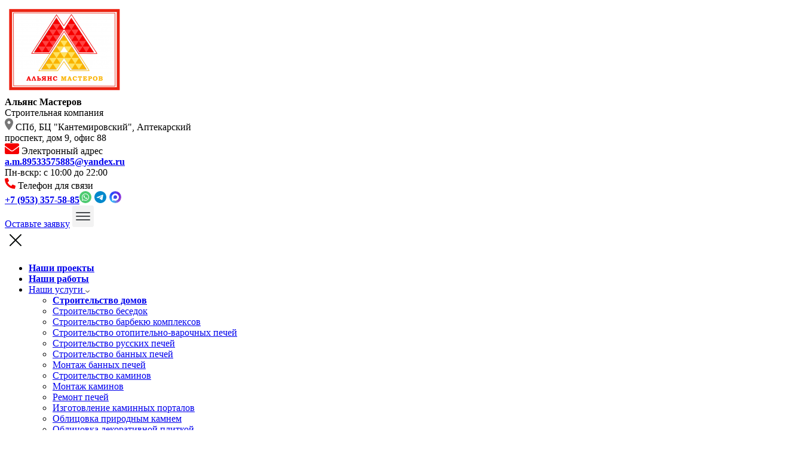

--- FILE ---
content_type: text/html; charset=UTF-8
request_url: https://pech-proekt.ru/nashi-raboty/barbekyu-kompleks-%E2%84%9661/
body_size: 19138
content:
<!DOCTYPE html>
<html lang="ru-RU" itemscope itemtype="https://schema.org/Article">
<head>
<meta charset="UTF-8" />
<meta name="viewport" content="width=device-width, initial-scale=1" />
<link href="https://fonts.googleapis.com/css2?family=Mulish:ital,wght@0,400;0,900;1,400&display=swap" rel="stylesheet">
<script src="https://cdn.jsdelivr.net/npm/jquery@3.2.1/dist/jquery.min.js" type="text/javascript"></script>
<script src="https://cdn.jsdelivr.net/npm/jquery.maskedinput@1.4.1/src/jquery.maskedinput.min.js" type="text/javascript"></script>
<script>
jQuery(document).ready(function($) {
	$("#phone_1").mask("+7 (999) 999-99-99");
	$("#phone_2").mask("+7 (999) 999-99-99");
	$("#phone_3").mask("+7 (999) 999-99-99");
	$("#phone_4").mask("+7 (999) 999-99-99");
	$("#phone_5").mask("+7 (999) 999-99-99");
})
</script>
<meta name='robots' content='index, follow, max-image-preview:large, max-snippet:-1, max-video-preview:-1' />
	<style>img:is([sizes="auto" i], [sizes^="auto," i]) { contain-intrinsic-size: 3000px 1500px }</style>
	
	<!-- This site is optimized with the Yoast SEO plugin v21.5 - https://yoast.com/wordpress/plugins/seo/ -->
	<title>Барбекю комплекс №61 | Альянс Мастеров</title>
	<link rel="canonical" href="https://pech-proekt.ru/nashi-raboty/barbekyu-kompleks-№61/" />
	<meta property="og:locale" content="ru_RU" />
	<meta property="og:type" content="article" />
	<meta property="og:title" content="Барбекю комплекс №61 | Альянс Мастеров" />
	<meta property="og:url" content="https://pech-proekt.ru/nashi-raboty/barbekyu-kompleks-№61/" />
	<meta property="og:site_name" content="Альянс Мастеров" />
	<meta property="article:modified_time" content="2025-07-27T06:25:02+00:00" />
	<meta property="og:image" content="https://pech-proekt.ru/wp-content/uploads/2023/11/imgonline-com-ua-retouch-c9zgw1prz9zgqtr-1.jpg" />
	<meta property="og:image:width" content="960" />
	<meta property="og:image:height" content="960" />
	<meta property="og:image:type" content="image/jpeg" />
	<meta name="twitter:card" content="summary_large_image" />
	<script type="application/ld+json" class="yoast-schema-graph">{"@context":"https://schema.org","@graph":[{"@type":"WebPage","@id":"https://pech-proekt.ru/nashi-raboty/barbekyu-kompleks-%e2%84%9661/","url":"https://pech-proekt.ru/nashi-raboty/barbekyu-kompleks-%e2%84%9661/","name":"Барбекю комплекс №61 | Альянс Мастеров","isPartOf":{"@id":"https://pech-proekt.ru/#website"},"primaryImageOfPage":{"@id":"https://pech-proekt.ru/nashi-raboty/barbekyu-kompleks-%e2%84%9661/#primaryimage"},"image":{"@id":"https://pech-proekt.ru/nashi-raboty/barbekyu-kompleks-%e2%84%9661/#primaryimage"},"thumbnailUrl":"https://pech-proekt.ru/wp-content/uploads/2023/11/imgonline-com-ua-retouch-c9zgw1prz9zgqtr-1.jpg","datePublished":"2023-11-23T14:00:00+00:00","dateModified":"2025-07-27T06:25:02+00:00","breadcrumb":{"@id":"https://pech-proekt.ru/nashi-raboty/barbekyu-kompleks-%e2%84%9661/#breadcrumb"},"inLanguage":"ru-RU","potentialAction":[{"@type":"ReadAction","target":["https://pech-proekt.ru/nashi-raboty/barbekyu-kompleks-%e2%84%9661/"]}]},{"@type":"ImageObject","inLanguage":"ru-RU","@id":"https://pech-proekt.ru/nashi-raboty/barbekyu-kompleks-%e2%84%9661/#primaryimage","url":"https://pech-proekt.ru/wp-content/uploads/2023/11/imgonline-com-ua-retouch-c9zgw1prz9zgqtr-1.jpg","contentUrl":"https://pech-proekt.ru/wp-content/uploads/2023/11/imgonline-com-ua-retouch-c9zgw1prz9zgqtr-1.jpg","width":960,"height":960},{"@type":"BreadcrumbList","@id":"https://pech-proekt.ru/nashi-raboty/barbekyu-kompleks-%e2%84%9661/#breadcrumb","itemListElement":[{"@type":"ListItem","position":1,"name":"Главная страница","item":"https://pech-proekt.ru/"},{"@type":"ListItem","position":2,"name":"Наши работы","item":"https://pech-proekt.ru/nashi-raboty/"},{"@type":"ListItem","position":3,"name":"Барбекю комплексы","item":"https://pech-proekt.ru/raboty-cat/barbekyu-kompleksy/"},{"@type":"ListItem","position":4,"name":"Барбекю комплекс №61"}]},{"@type":"WebSite","@id":"https://pech-proekt.ru/#website","url":"https://pech-proekt.ru/","name":"Альянс Мастеров","description":"Строительство барбекю комплексов, печей и каминов","potentialAction":[{"@type":"SearchAction","target":{"@type":"EntryPoint","urlTemplate":"https://pech-proekt.ru/?s={search_term_string}"},"query-input":"required name=search_term_string"}],"inLanguage":"ru-RU"}]}</script>
	<!-- / Yoast SEO plugin. -->


<link rel="alternate" type="application/rss+xml" title="Альянс Мастеров &raquo; Лента" href="https://pech-proekt.ru/feed/" />
<link rel="alternate" type="application/rss+xml" title="Альянс Мастеров &raquo; Лента комментариев" href="https://pech-proekt.ru/comments/feed/" />
<link rel='stylesheet' id='jet-engine-frontend-css' href='https://pech-proekt.ru/wp-content/plugins/jet-engine/assets/css/frontend.css?ver=3.6.9' type='text/css' media='all' />
<link rel='stylesheet' id='contact-form-7-css' href='https://pech-proekt.ru/wp-content/plugins/contact-form-7/includes/css/styles.css?ver=6.0.6' type='text/css' media='all' />
<link rel='stylesheet' id='lbwps-styles-css' href='https://pech-proekt.ru/wp-content/plugins/lightbox-photoswipe/assets/ps4/styles/classic.css?ver=5.7.0' type='text/css' media='all' />
<link rel='stylesheet' id='blankslate-style-css' href='https://pech-proekt.ru/wp-content/themes/blankslate/style.css?ver=6.8.1' type='text/css' media='all' />
<link rel='stylesheet' id='jet-popup-frontend-css' href='https://pech-proekt.ru/wp-content/plugins/jet-popup/assets/css/jet-popup-frontend.css?ver=2.0.14.1' type='text/css' media='all' />
<link rel='stylesheet' id='jet-theme-core-frontend-styles-css' href='https://pech-proekt.ru/wp-content/plugins/jet-theme-core/assets/css/frontend.css?ver=2.3.0.2' type='text/css' media='all' />
<script type="text/javascript" src="https://pech-proekt.ru/wp-includes/js/jquery/jquery.min.js?ver=3.7.1" id="jquery-core-js"></script>
<script type="text/javascript" src="https://pech-proekt.ru/wp-includes/js/jquery/jquery-migrate.min.js?ver=3.4.1" id="jquery-migrate-js"></script>
<script type="text/javascript" src="https://pech-proekt.ru/wp-content/plugins/WP_Estimation_Form/assets/js/lfb_frontend.min.js?ver=10.131" id="lfb_frontendGlobal-js"></script>
<link rel="https://api.w.org/" href="https://pech-proekt.ru/wp-json/" /><link rel="alternate" title="JSON" type="application/json" href="https://pech-proekt.ru/wp-json/wp/v2/nashi-raboty/8923" /><link rel="EditURI" type="application/rsd+xml" title="RSD" href="https://pech-proekt.ru/xmlrpc.php?rsd" />
<meta name="generator" content="WordPress 6.8.1" />
<link rel='shortlink' href='https://pech-proekt.ru/?p=8923' />
<link rel="alternate" title="oEmbed (JSON)" type="application/json+oembed" href="https://pech-proekt.ru/wp-json/oembed/1.0/embed?url=https%3A%2F%2Fpech-proekt.ru%2Fnashi-raboty%2Fbarbekyu-kompleks-%25e2%2584%259661%2F" />
<link rel="alternate" title="oEmbed (XML)" type="text/xml+oembed" href="https://pech-proekt.ru/wp-json/oembed/1.0/embed?url=https%3A%2F%2Fpech-proekt.ru%2Fnashi-raboty%2Fbarbekyu-kompleks-%25e2%2584%259661%2F&#038;format=xml" />
<link rel="icon" href="https://pech-proekt.ru/wp-content/uploads/2023/12/cropped-favicon-32x32.png" sizes="32x32" />
<link rel="icon" href="https://pech-proekt.ru/wp-content/uploads/2023/12/cropped-favicon-192x192.png" sizes="192x192" />
<link rel="apple-touch-icon" href="https://pech-proekt.ru/wp-content/uploads/2023/12/cropped-favicon-180x180.png" />
<meta name="msapplication-TileImage" content="https://pech-proekt.ru/wp-content/uploads/2023/12/cropped-favicon-270x270.png" />
		<style type="text/css" id="wp-custom-css">
			.jet-listing-grid__loading-trigger + .jet-listing-grid__loading-trigger {
    display: none;
}

.cf-input input {
    width: 100%;
    border: 1px solid #666;
    border-radius: 3px;
    padding: 12px 20px;
    font-size: 16px;
}
.cf-acept {
    margin: 15px 0px;
    font-size: 12px;
    color: #777;
    line-height: 1.1;
}
.cf-acept span {
    display: flex;
    align-items: center;
    gap: 2px;
    margin-left: -1px;
}
.wpcf7-submit {
    text-align: center;
    width: 100%;
    font-family: "Mulish", Sans-serif;
    display: flex;
    justify-content: center;
    background: #F50100;
    border: 1px solid #F50100;
    border-radius: 4px !important;
    padding: 12px 16px;
    color: #fff;
    font-size: 16px;
    transition: all .3s;
}
.wpcf7-submit:hover {
	  cursor: pointer;
    background: #c91f1e;
    border: 1px solid #c91f1e;
}
.cf-submit p {
    padding: 0;
}
span.wpcf7-spinner {
    position: absolute;
    right: 0;
    top: 10px;
}
.wpcf7-response-output {
    margin: 10px 0px 0px 0px !important;
    border-radius: 5px;
    padding: 10px 20px !important;
    text-align: center;
}		</style>
		</head>
<body class="wp-singular nashi-raboty-template-default single single-nashi-raboty postid-8923 wp-embed-responsive wp-theme-blankslate jet-theme-core jet-theme-core--has-template jet-theme-core--has-header jet-theme-core--has-body jet-theme-core--has-footer">

<header class="main-header">
	<div class="header-content">
		<div class="top-header">
			<div class="logo-block">
				<a href="/"><img class="logo" src="/wp-content/uploads/2023/11/logo.png"></a>
				<div class="logo-info">
					<div class="adress-title"><b>Альянс Мастеров</b></div>
					<div class="adress-subtitle">Строительная компания</div>
					<div class="adress"><img class="map-ico" src="/wp-content/uploads/map.svg"> СПб, БЦ "Кантемировский", Аптекарский<br> проспект, дом 9, офис 88</div>
				</div>
			</div>
			<div class="mail-block">
				<div><img class="mail-ico" src="/wp-content/uploads/mail.svg"> Электронный адрес</div>
				<div class="header-mail"><a href="mailto:a.m.89533575885@yandex.ru"><b>a.m.89533575885@yandex.ru</b></a></div>
				<div>Пн-вскр: с 10:00 до 22:00</div>
			</div>
			<div class="phone-block">
				<div><img class="phone-ico" src="/wp-content/uploads/phone.svg"> Телефон для связи</div>
				<div class="header-phone"><a href="tel:+7 (953) 357-58-85"><b>+7 (953) 357-58-85</b></a><img src="/wp-content/uploads/socials.svg" class="whatsapp"></div>
				<!-- <div class="header-phone"><a href="tel:+7 (952) 374-58-85"><b>+7 (952) 374-58-85</b></a></div> -->
			</div>
			<a class="main-button slideme zayavka" href="#">Оставьте заявку</a>
			<a class="menu-ico" href="#"><img id="myBtn" src="/wp-content/uploads/mobile.svg"></a>
				<div id="myModal" class="modal">
				  <!-- Modal content -->
				  <div class="modal-content">
				    <img class="close" src="/wp-content/uploads/close.svg">
				    <div class="bok-menu"><div class="menu-main-container"><ul id="menu-main" class="menu"><li id="menu-item-324" class="menu-item menu-item-type-post_type_archive menu-item-object-proekty menu-item-324"><a href="https://pech-proekt.ru/proekty/" itemprop="url"><b>Наши проекты</b></a></li>
<li id="menu-item-4420" class="menu-item menu-item-type-post_type_archive menu-item-object-nashi-raboty menu-item-4420"><a href="https://pech-proekt.ru/nashi-raboty/" itemprop="url"><b>Наши работы</b></a></li>
<li id="menu-item-72" class="menu-item menu-item-type-post_type_archive menu-item-object-uslugi menu-item-has-children menu-item-72"><a href="https://pech-proekt.ru/uslugi/" itemprop="url">Наши услуги <img src="/wp-content/uploads/down.svg"></a>
<ul class="sub-menu">
	<li id="menu-item-323" class="menu-item menu-item-type-custom menu-item-object-custom menu-item-323"><a target="_blank" href="https://dom-proekt.spb.ru/" itemprop="url"><b>Строительство домов</b></a></li>
	<li id="menu-item-12588" class="menu-item menu-item-type-post_type menu-item-object-uslugi menu-item-12588"><a href="https://pech-proekt.ru/uslugi/stroitelstvo-besedok/" itemprop="url">Строительство беседок</a></li>
	<li id="menu-item-12589" class="menu-item menu-item-type-post_type menu-item-object-uslugi menu-item-12589"><a href="https://pech-proekt.ru/uslugi/stroitelstvo-barbekyu-kompleksov/" itemprop="url">Строительство барбекю комплексов</a></li>
	<li id="menu-item-12635" class="menu-item menu-item-type-post_type menu-item-object-uslugi menu-item-12635"><a href="https://pech-proekt.ru/uslugi/stroitelstvo-otopitelno-varochnyh-pechej/" itemprop="url">Строительство отопительно-варочных печей</a></li>
	<li id="menu-item-12661" class="menu-item menu-item-type-post_type menu-item-object-uslugi menu-item-12661"><a href="https://pech-proekt.ru/uslugi/stroitelstvo-russkih-pechej/" itemprop="url">Строительство русских печей</a></li>
	<li id="menu-item-12531" class="menu-item menu-item-type-post_type menu-item-object-uslugi menu-item-12531"><a href="https://pech-proekt.ru/uslugi/stroitelstvo-bannyh-pechej/" itemprop="url">Строительство банных печей</a></li>
	<li id="menu-item-11518" class="menu-item menu-item-type-post_type menu-item-object-uslugi menu-item-11518"><a href="https://pech-proekt.ru/uslugi/montazh-bannoj-pechki/" itemprop="url">Монтаж банных печей</a></li>
	<li id="menu-item-3968" class="menu-item menu-item-type-post_type menu-item-object-uslugi menu-item-3968"><a href="https://pech-proekt.ru/uslugi/stroitelstvo-kaminov/" itemprop="url">Строительство каминов</a></li>
	<li id="menu-item-3972" class="menu-item menu-item-type-post_type menu-item-object-uslugi menu-item-3972"><a href="https://pech-proekt.ru/uslugi/montazh-kaminov/" itemprop="url">Монтаж каминов</a></li>
	<li id="menu-item-3967" class="menu-item menu-item-type-post_type menu-item-object-uslugi menu-item-3967"><a href="https://pech-proekt.ru/uslugi/remont-pechi/" itemprop="url">Ремонт печей</a></li>
	<li id="menu-item-13779" class="menu-item menu-item-type-post_type menu-item-object-uslugi menu-item-13779"><a href="https://pech-proekt.ru/uslugi/izgotovlenie-kaminnyh-portalov/" itemprop="url">Изготовление каминных порталов</a></li>
	<li id="menu-item-3969" class="menu-item menu-item-type-post_type menu-item-object-uslugi menu-item-3969"><a href="https://pech-proekt.ru/uslugi/obliczovka-prirodnym-kamnem/" itemprop="url">Облицовка природным камнем</a></li>
	<li id="menu-item-3970" class="menu-item menu-item-type-post_type menu-item-object-uslugi menu-item-3970"><a href="https://pech-proekt.ru/uslugi/obliczovka-dekorativnoj-plitkoj/" itemprop="url">Облицовка декоративной плиткой</a></li>
	<li id="menu-item-3971" class="menu-item menu-item-type-post_type menu-item-object-uslugi menu-item-3971"><a href="https://pech-proekt.ru/uslugi/obliczovka-pod-izrazczy/" itemprop="url">Облицовка под изразцы</a></li>
	<li id="menu-item-3973" class="menu-item menu-item-type-post_type menu-item-object-uslugi menu-item-3973"><a href="https://pech-proekt.ru/uslugi/shtukaturka-kirpichnoj-pechi/" itemprop="url">Штукатурка с покраской</a></li>
	<li id="menu-item-11493" class="menu-item menu-item-type-post_type menu-item-object-uslugi menu-item-11493"><a href="https://pech-proekt.ru/uslugi/vybrat-pech/" itemprop="url">Выбрать печь для бани</a></li>
	<li id="menu-item-11494" class="menu-item menu-item-type-post_type menu-item-object-uslugi menu-item-11494"><a href="https://pech-proekt.ru/uslugi/otopleniya-chastnogo-doma/" itemprop="url">Отопление частного дома</a></li>
	<li id="menu-item-3998" class="menu-item menu-item-type-post_type menu-item-object-uslugi menu-item-3998"><a href="https://pech-proekt.ru/uslugi/individualnoe-proektirovanie/" itemprop="url">Индивидуальное проектирование</a></li>
	<li id="menu-item-4001" class="menu-item menu-item-type-post_type menu-item-object-uslugi menu-item-4001"><a href="https://pech-proekt.ru/uslugi/obuchenie-i-trudoustrojstvo/" itemprop="url">Обучение и трудоустройство</a></li>
</ul>
</li>
<li id="menu-item-11550" class="menu-item menu-item-type-post_type menu-item-object-page menu-item-11550"><a href="https://pech-proekt.ru/o-kompanii/" itemprop="url">О компании</a></li>
<li id="menu-item-145" class="menu-item menu-item-type-post_type menu-item-object-page menu-item-145"><a href="https://pech-proekt.ru/video-nashih-rabot/" itemprop="url">Видео работ</a></li>
<li id="menu-item-146" class="menu-item menu-item-type-post_type menu-item-object-page menu-item-146"><a href="https://pech-proekt.ru/otzivy/" itemprop="url">Отзывы</a></li>
<li id="menu-item-147" class="menu-item menu-item-type-post_type menu-item-object-page menu-item-147"><a href="https://pech-proekt.ru/kontakty/" itemprop="url">Контакты</a></li>
</ul></div></div>
				    <div class="mail-block" style="padding-top: 20px; display: block">
						<div><img class="mail-ico" src="/wp-content/uploads/mail.svg"> Электронный адрес</div>
						<div class="header-mail"><a href="mailto:a.m.89533575885@yandex.ru"><b>a.m.89533575885@yandex.ru</b></a></div>
						<div>Пн-вскр: с 10:00 до 22:00</div>
					</div>
					<div class="phone-block" style="padding-top: 20px; display: block">
						<div><img class="phone-ico" src="/wp-content/uploads/phone.svg"> Телефон для связи</div>
						<div class="header-phone"><a href="tel:+7 (953) 357-58-85"><b>+7 (953) 357-58-85</b></a><img src="/wp-content/uploads/socials.svg" class="whatsapp"></div>
						<!-- <div class="header-phone"><a href="tel:+7 (952) 374-58-85"><b>+7 (952) 374-58-85</b></a></div> -->
					</div>
				  </div>
				</div>
		</div>

		<div class="menu-header"><div class="menu-main-container"><ul id="menu-main-1" class="menu"><li class="menu-item menu-item-type-post_type_archive menu-item-object-proekty menu-item-324"><a href="https://pech-proekt.ru/proekty/" itemprop="url"><b>Наши проекты</b></a></li>
<li class="menu-item menu-item-type-post_type_archive menu-item-object-nashi-raboty menu-item-4420"><a href="https://pech-proekt.ru/nashi-raboty/" itemprop="url"><b>Наши работы</b></a></li>
<li class="menu-item menu-item-type-post_type_archive menu-item-object-uslugi menu-item-has-children menu-item-72"><a href="https://pech-proekt.ru/uslugi/" itemprop="url">Наши услуги <img src="/wp-content/uploads/down.svg"></a>
<ul class="sub-menu">
	<li class="menu-item menu-item-type-custom menu-item-object-custom menu-item-323"><a target="_blank" href="https://dom-proekt.spb.ru/" itemprop="url"><b>Строительство домов</b></a></li>
	<li class="menu-item menu-item-type-post_type menu-item-object-uslugi menu-item-12588"><a href="https://pech-proekt.ru/uslugi/stroitelstvo-besedok/" itemprop="url">Строительство беседок</a></li>
	<li class="menu-item menu-item-type-post_type menu-item-object-uslugi menu-item-12589"><a href="https://pech-proekt.ru/uslugi/stroitelstvo-barbekyu-kompleksov/" itemprop="url">Строительство барбекю комплексов</a></li>
	<li class="menu-item menu-item-type-post_type menu-item-object-uslugi menu-item-12635"><a href="https://pech-proekt.ru/uslugi/stroitelstvo-otopitelno-varochnyh-pechej/" itemprop="url">Строительство отопительно-варочных печей</a></li>
	<li class="menu-item menu-item-type-post_type menu-item-object-uslugi menu-item-12661"><a href="https://pech-proekt.ru/uslugi/stroitelstvo-russkih-pechej/" itemprop="url">Строительство русских печей</a></li>
	<li class="menu-item menu-item-type-post_type menu-item-object-uslugi menu-item-12531"><a href="https://pech-proekt.ru/uslugi/stroitelstvo-bannyh-pechej/" itemprop="url">Строительство банных печей</a></li>
	<li class="menu-item menu-item-type-post_type menu-item-object-uslugi menu-item-11518"><a href="https://pech-proekt.ru/uslugi/montazh-bannoj-pechki/" itemprop="url">Монтаж банных печей</a></li>
	<li class="menu-item menu-item-type-post_type menu-item-object-uslugi menu-item-3968"><a href="https://pech-proekt.ru/uslugi/stroitelstvo-kaminov/" itemprop="url">Строительство каминов</a></li>
	<li class="menu-item menu-item-type-post_type menu-item-object-uslugi menu-item-3972"><a href="https://pech-proekt.ru/uslugi/montazh-kaminov/" itemprop="url">Монтаж каминов</a></li>
	<li class="menu-item menu-item-type-post_type menu-item-object-uslugi menu-item-3967"><a href="https://pech-proekt.ru/uslugi/remont-pechi/" itemprop="url">Ремонт печей</a></li>
	<li class="menu-item menu-item-type-post_type menu-item-object-uslugi menu-item-13779"><a href="https://pech-proekt.ru/uslugi/izgotovlenie-kaminnyh-portalov/" itemprop="url">Изготовление каминных порталов</a></li>
	<li class="menu-item menu-item-type-post_type menu-item-object-uslugi menu-item-3969"><a href="https://pech-proekt.ru/uslugi/obliczovka-prirodnym-kamnem/" itemprop="url">Облицовка природным камнем</a></li>
	<li class="menu-item menu-item-type-post_type menu-item-object-uslugi menu-item-3970"><a href="https://pech-proekt.ru/uslugi/obliczovka-dekorativnoj-plitkoj/" itemprop="url">Облицовка декоративной плиткой</a></li>
	<li class="menu-item menu-item-type-post_type menu-item-object-uslugi menu-item-3971"><a href="https://pech-proekt.ru/uslugi/obliczovka-pod-izrazczy/" itemprop="url">Облицовка под изразцы</a></li>
	<li class="menu-item menu-item-type-post_type menu-item-object-uslugi menu-item-3973"><a href="https://pech-proekt.ru/uslugi/shtukaturka-kirpichnoj-pechi/" itemprop="url">Штукатурка с покраской</a></li>
	<li class="menu-item menu-item-type-post_type menu-item-object-uslugi menu-item-11493"><a href="https://pech-proekt.ru/uslugi/vybrat-pech/" itemprop="url">Выбрать печь для бани</a></li>
	<li class="menu-item menu-item-type-post_type menu-item-object-uslugi menu-item-11494"><a href="https://pech-proekt.ru/uslugi/otopleniya-chastnogo-doma/" itemprop="url">Отопление частного дома</a></li>
	<li class="menu-item menu-item-type-post_type menu-item-object-uslugi menu-item-3998"><a href="https://pech-proekt.ru/uslugi/individualnoe-proektirovanie/" itemprop="url">Индивидуальное проектирование</a></li>
	<li class="menu-item menu-item-type-post_type menu-item-object-uslugi menu-item-4001"><a href="https://pech-proekt.ru/uslugi/obuchenie-i-trudoustrojstvo/" itemprop="url">Обучение и трудоустройство</a></li>
</ul>
</li>
<li class="menu-item menu-item-type-post_type menu-item-object-page menu-item-11550"><a href="https://pech-proekt.ru/o-kompanii/" itemprop="url">О компании</a></li>
<li class="menu-item menu-item-type-post_type menu-item-object-page menu-item-145"><a href="https://pech-proekt.ru/video-nashih-rabot/" itemprop="url">Видео работ</a></li>
<li class="menu-item menu-item-type-post_type menu-item-object-page menu-item-146"><a href="https://pech-proekt.ru/otzivy/" itemprop="url">Отзывы</a></li>
<li class="menu-item menu-item-type-post_type menu-item-object-page menu-item-147"><a href="https://pech-proekt.ru/kontakty/" itemprop="url">Контакты</a></li>
</ul></div></div>
	</div>
</header><main id="jet-theme-core-single" class="jet-theme-core-location jet-theme-core-location--single-location"><div class="jet-theme-core-location__inner">
<link rel="stylesheet" href="https://cdn.jsdelivr.net/npm/swiper@11/swiper-bundle.min.css" />
<div class="seo-section">
<div class="seo-block"><span><span><a href="https://pech-proekt.ru/">Главная страница</a></span> » <span><a href="https://pech-proekt.ru/nashi-raboty/">Наши работы</a></span> » <span><a href="https://pech-proekt.ru/raboty-cat/barbekyu-kompleksy/">Барбекю комплексы</a></span> » <span class="breadcrumb_last" aria-current="page">Барбекю комплекс №61</span></span></div>
</div>



<div class="proekt-single-section">
<div class="proekt-single-block">
<div class="proekt-single-col-1"><div  class="swiper mySwiper2">
    <div class="swiper-wrapper">
                <div class="swiper-slide">
            <a href="https://pech-proekt.ru/wp-content/uploads/2023/11/imgonline-com-ua-retouch-c9zgw1prz9zgqtr.jpg" data-lbwps-gid="3" data-lbwps-width="960" data-lbwps-height="960" data-lbwps-srcsmall="https://pech-proekt.ru/wp-content/uploads/2023/11/imgonline-com-ua-retouch-c9zgw1prz9zgqtr-300x300.jpg">
            <img width="960" height="960" src="https://pech-proekt.ru/wp-content/uploads/2023/11/imgonline-com-ua-retouch-c9zgw1prz9zgqtr.jpg" class="attachment-large size-large" alt="" decoding="async" fetchpriority="high" srcset="https://pech-proekt.ru/wp-content/uploads/2023/11/imgonline-com-ua-retouch-c9zgw1prz9zgqtr.jpg 960w, https://pech-proekt.ru/wp-content/uploads/2023/11/imgonline-com-ua-retouch-c9zgw1prz9zgqtr-300x300.jpg 300w, https://pech-proekt.ru/wp-content/uploads/2023/11/imgonline-com-ua-retouch-c9zgw1prz9zgqtr-150x150.jpg 150w" sizes="(max-width: 960px) 100vw, 960px" />            </a>
        </div>
                <div class="swiper-slide">
            <a href="https://pech-proekt.ru/wp-content/uploads/2023/11/imgonline-com-ua-retouch-whkvjwwn77v1gri.jpg" data-lbwps-gid="3" data-lbwps-width="600" data-lbwps-height="800" data-lbwps-srcsmall="https://pech-proekt.ru/wp-content/uploads/2023/11/imgonline-com-ua-retouch-whkvjwwn77v1gri-225x300.jpg">
            <img width="600" height="800" src="https://pech-proekt.ru/wp-content/uploads/2023/11/imgonline-com-ua-retouch-whkvjwwn77v1gri.jpg" class="attachment-large size-large" alt="" decoding="async" srcset="https://pech-proekt.ru/wp-content/uploads/2023/11/imgonline-com-ua-retouch-whkvjwwn77v1gri.jpg 600w, https://pech-proekt.ru/wp-content/uploads/2023/11/imgonline-com-ua-retouch-whkvjwwn77v1gri-225x300.jpg 225w" sizes="(max-width: 600px) 100vw, 600px" />            </a>
        </div>
                <div class="swiper-slide">
            <a href="https://pech-proekt.ru/wp-content/uploads/2023/11/imgonline-com-ua-retouch-nctakc9s2thkvdn8.jpg" data-lbwps-gid="3" data-lbwps-width="600" data-lbwps-height="800" data-lbwps-srcsmall="https://pech-proekt.ru/wp-content/uploads/2023/11/imgonline-com-ua-retouch-nctakc9s2thkvdn8-225x300.jpg">
            <img width="600" height="800" src="https://pech-proekt.ru/wp-content/uploads/2023/11/imgonline-com-ua-retouch-nctakc9s2thkvdn8.jpg" class="attachment-large size-large" alt="" decoding="async" srcset="https://pech-proekt.ru/wp-content/uploads/2023/11/imgonline-com-ua-retouch-nctakc9s2thkvdn8.jpg 600w, https://pech-proekt.ru/wp-content/uploads/2023/11/imgonline-com-ua-retouch-nctakc9s2thkvdn8-225x300.jpg 225w" sizes="(max-width: 600px) 100vw, 600px" />            </a>
        </div>
                <div class="swiper-slide">
            <a href="https://pech-proekt.ru/wp-content/uploads/2023/11/imgonline-com-ua-retouch-q4if7ds9rpombd.jpg" data-lbwps-gid="3" data-lbwps-width="720" data-lbwps-height="720" data-lbwps-srcsmall="https://pech-proekt.ru/wp-content/uploads/2023/11/imgonline-com-ua-retouch-q4if7ds9rpombd-300x300.jpg">
            <img width="720" height="720" src="https://pech-proekt.ru/wp-content/uploads/2023/11/imgonline-com-ua-retouch-q4if7ds9rpombd.jpg" class="attachment-large size-large" alt="" decoding="async" loading="lazy" srcset="https://pech-proekt.ru/wp-content/uploads/2023/11/imgonline-com-ua-retouch-q4if7ds9rpombd.jpg 720w, https://pech-proekt.ru/wp-content/uploads/2023/11/imgonline-com-ua-retouch-q4if7ds9rpombd-300x300.jpg 300w, https://pech-proekt.ru/wp-content/uploads/2023/11/imgonline-com-ua-retouch-q4if7ds9rpombd-150x150.jpg 150w" sizes="auto, (max-width: 720px) 100vw, 720px" />            </a>
        </div>
                <div class="swiper-slide">
            <a href="https://pech-proekt.ru/wp-content/uploads/2023/11/imgonline-com-ua-retouch-ufegft9ox4o5.jpg" data-lbwps-gid="3" data-lbwps-width="720" data-lbwps-height="720" data-lbwps-srcsmall="https://pech-proekt.ru/wp-content/uploads/2023/11/imgonline-com-ua-retouch-ufegft9ox4o5-300x300.jpg">
            <img width="720" height="720" src="https://pech-proekt.ru/wp-content/uploads/2023/11/imgonline-com-ua-retouch-ufegft9ox4o5.jpg" class="attachment-large size-large" alt="" decoding="async" loading="lazy" srcset="https://pech-proekt.ru/wp-content/uploads/2023/11/imgonline-com-ua-retouch-ufegft9ox4o5.jpg 720w, https://pech-proekt.ru/wp-content/uploads/2023/11/imgonline-com-ua-retouch-ufegft9ox4o5-300x300.jpg 300w, https://pech-proekt.ru/wp-content/uploads/2023/11/imgonline-com-ua-retouch-ufegft9ox4o5-150x150.jpg 150w" sizes="auto, (max-width: 720px) 100vw, 720px" />            </a>
        </div>
                <div class="swiper-slide">
            <a href="https://pech-proekt.ru/wp-content/uploads/2023/11/imgonline-com-ua-retouch-wxvkb4r6qsap.jpg" data-lbwps-gid="3" data-lbwps-width="720" data-lbwps-height="720" data-lbwps-srcsmall="https://pech-proekt.ru/wp-content/uploads/2023/11/imgonline-com-ua-retouch-wxvkb4r6qsap-300x300.jpg">
            <img width="720" height="720" src="https://pech-proekt.ru/wp-content/uploads/2023/11/imgonline-com-ua-retouch-wxvkb4r6qsap.jpg" class="attachment-large size-large" alt="" decoding="async" loading="lazy" srcset="https://pech-proekt.ru/wp-content/uploads/2023/11/imgonline-com-ua-retouch-wxvkb4r6qsap.jpg 720w, https://pech-proekt.ru/wp-content/uploads/2023/11/imgonline-com-ua-retouch-wxvkb4r6qsap-300x300.jpg 300w, https://pech-proekt.ru/wp-content/uploads/2023/11/imgonline-com-ua-retouch-wxvkb4r6qsap-150x150.jpg 150w" sizes="auto, (max-width: 720px) 100vw, 720px" />            </a>
        </div>
                <div class="swiper-slide">
            <a href="https://pech-proekt.ru/wp-content/uploads/2023/11/imgonline-com-ua-retouch-8s8lvyygvvjdv.jpg" data-lbwps-gid="3" data-lbwps-width="720" data-lbwps-height="720" data-lbwps-srcsmall="https://pech-proekt.ru/wp-content/uploads/2023/11/imgonline-com-ua-retouch-8s8lvyygvvjdv-300x300.jpg">
            <img width="720" height="720" src="https://pech-proekt.ru/wp-content/uploads/2023/11/imgonline-com-ua-retouch-8s8lvyygvvjdv.jpg" class="attachment-large size-large" alt="" decoding="async" loading="lazy" srcset="https://pech-proekt.ru/wp-content/uploads/2023/11/imgonline-com-ua-retouch-8s8lvyygvvjdv.jpg 720w, https://pech-proekt.ru/wp-content/uploads/2023/11/imgonline-com-ua-retouch-8s8lvyygvvjdv-300x300.jpg 300w, https://pech-proekt.ru/wp-content/uploads/2023/11/imgonline-com-ua-retouch-8s8lvyygvvjdv-150x150.jpg 150w" sizes="auto, (max-width: 720px) 100vw, 720px" />            </a>
        </div>
                <div class="swiper-slide">
            <a href="https://pech-proekt.ru/wp-content/uploads/2023/11/imgonline-com-ua-retouch-6ovhl6bxso5ldp.jpg" data-lbwps-gid="3" data-lbwps-width="800" data-lbwps-height="450" data-lbwps-srcsmall="https://pech-proekt.ru/wp-content/uploads/2023/11/imgonline-com-ua-retouch-6ovhl6bxso5ldp-300x169.jpg">
            <img width="800" height="450" src="https://pech-proekt.ru/wp-content/uploads/2023/11/imgonline-com-ua-retouch-6ovhl6bxso5ldp.jpg" class="attachment-large size-large" alt="" decoding="async" loading="lazy" srcset="https://pech-proekt.ru/wp-content/uploads/2023/11/imgonline-com-ua-retouch-6ovhl6bxso5ldp.jpg 800w, https://pech-proekt.ru/wp-content/uploads/2023/11/imgonline-com-ua-retouch-6ovhl6bxso5ldp-300x169.jpg 300w" sizes="auto, (max-width: 800px) 100vw, 800px" />            </a>
        </div>
                <div class="swiper-slide">
            <a href="https://pech-proekt.ru/wp-content/uploads/2023/11/imgonline-com-ua-retouch-at2v86s0tbagjdvw.jpg" data-lbwps-gid="3" data-lbwps-width="450" data-lbwps-height="450" data-lbwps-srcsmall="https://pech-proekt.ru/wp-content/uploads/2023/11/imgonline-com-ua-retouch-at2v86s0tbagjdvw-300x300.jpg">
            <img width="450" height="450" src="https://pech-proekt.ru/wp-content/uploads/2023/11/imgonline-com-ua-retouch-at2v86s0tbagjdvw.jpg" class="attachment-large size-large" alt="" decoding="async" loading="lazy" srcset="https://pech-proekt.ru/wp-content/uploads/2023/11/imgonline-com-ua-retouch-at2v86s0tbagjdvw.jpg 450w, https://pech-proekt.ru/wp-content/uploads/2023/11/imgonline-com-ua-retouch-at2v86s0tbagjdvw-300x300.jpg 300w, https://pech-proekt.ru/wp-content/uploads/2023/11/imgonline-com-ua-retouch-at2v86s0tbagjdvw-150x150.jpg 150w" sizes="auto, (max-width: 450px) 100vw, 450px" />            </a>
        </div>
                <div class="swiper-slide">
            <a href="https://pech-proekt.ru/wp-content/uploads/2023/11/imgonline-com-ua-retouch-joz3mgib67rxpy0m.jpg" data-lbwps-gid="3" data-lbwps-width="800" data-lbwps-height="450" data-lbwps-srcsmall="https://pech-proekt.ru/wp-content/uploads/2023/11/imgonline-com-ua-retouch-joz3mgib67rxpy0m-300x169.jpg">
            <img width="800" height="450" src="https://pech-proekt.ru/wp-content/uploads/2023/11/imgonline-com-ua-retouch-joz3mgib67rxpy0m.jpg" class="attachment-large size-large" alt="" decoding="async" loading="lazy" srcset="https://pech-proekt.ru/wp-content/uploads/2023/11/imgonline-com-ua-retouch-joz3mgib67rxpy0m.jpg 800w, https://pech-proekt.ru/wp-content/uploads/2023/11/imgonline-com-ua-retouch-joz3mgib67rxpy0m-300x169.jpg 300w" sizes="auto, (max-width: 800px) 100vw, 800px" />            </a>
        </div>
                <div class="swiper-slide">
            <a href="https://pech-proekt.ru/wp-content/uploads/2023/11/imgonline-com-ua-retouch-l7yxbeajb4e.jpg" data-lbwps-gid="3" data-lbwps-width="450" data-lbwps-height="450" data-lbwps-srcsmall="https://pech-proekt.ru/wp-content/uploads/2023/11/imgonline-com-ua-retouch-l7yxbeajb4e-300x300.jpg">
            <img width="450" height="450" src="https://pech-proekt.ru/wp-content/uploads/2023/11/imgonline-com-ua-retouch-l7yxbeajb4e.jpg" class="attachment-large size-large" alt="" decoding="async" loading="lazy" srcset="https://pech-proekt.ru/wp-content/uploads/2023/11/imgonline-com-ua-retouch-l7yxbeajb4e.jpg 450w, https://pech-proekt.ru/wp-content/uploads/2023/11/imgonline-com-ua-retouch-l7yxbeajb4e-300x300.jpg 300w, https://pech-proekt.ru/wp-content/uploads/2023/11/imgonline-com-ua-retouch-l7yxbeajb4e-150x150.jpg 150w" sizes="auto, (max-width: 450px) 100vw, 450px" />            </a>
        </div>
                <div class="swiper-slide">
            <a href="https://pech-proekt.ru/wp-content/uploads/2023/11/imgonline-com-ua-retouch-nyhjykyqkled.jpg" data-lbwps-gid="3" data-lbwps-width="450" data-lbwps-height="450" data-lbwps-srcsmall="https://pech-proekt.ru/wp-content/uploads/2023/11/imgonline-com-ua-retouch-nyhjykyqkled-300x300.jpg">
            <img width="450" height="450" src="https://pech-proekt.ru/wp-content/uploads/2023/11/imgonline-com-ua-retouch-nyhjykyqkled.jpg" class="attachment-large size-large" alt="" decoding="async" loading="lazy" srcset="https://pech-proekt.ru/wp-content/uploads/2023/11/imgonline-com-ua-retouch-nyhjykyqkled.jpg 450w, https://pech-proekt.ru/wp-content/uploads/2023/11/imgonline-com-ua-retouch-nyhjykyqkled-300x300.jpg 300w, https://pech-proekt.ru/wp-content/uploads/2023/11/imgonline-com-ua-retouch-nyhjykyqkled-150x150.jpg 150w" sizes="auto, (max-width: 450px) 100vw, 450px" />            </a>
        </div>
                <div class="swiper-slide">
            <a href="https://pech-proekt.ru/wp-content/uploads/2023/11/imgonline-com-ua-retouch-xn0bldzglp.jpg" data-lbwps-gid="3" data-lbwps-width="800" data-lbwps-height="450" data-lbwps-srcsmall="https://pech-proekt.ru/wp-content/uploads/2023/11/imgonline-com-ua-retouch-xn0bldzglp-300x169.jpg">
            <img width="800" height="450" src="https://pech-proekt.ru/wp-content/uploads/2023/11/imgonline-com-ua-retouch-xn0bldzglp.jpg" class="attachment-large size-large" alt="" decoding="async" loading="lazy" srcset="https://pech-proekt.ru/wp-content/uploads/2023/11/imgonline-com-ua-retouch-xn0bldzglp.jpg 800w, https://pech-proekt.ru/wp-content/uploads/2023/11/imgonline-com-ua-retouch-xn0bldzglp-300x169.jpg 300w" sizes="auto, (max-width: 800px) 100vw, 800px" />            </a>
        </div>
                <div class="swiper-slide">
            <a href="https://pech-proekt.ru/wp-content/uploads/2023/11/imgonline-com-ua-retouch-zpoe0oegheae.jpg" data-lbwps-gid="3" data-lbwps-width="800" data-lbwps-height="450" data-lbwps-srcsmall="https://pech-proekt.ru/wp-content/uploads/2023/11/imgonline-com-ua-retouch-zpoe0oegheae-300x169.jpg">
            <img width="800" height="450" src="https://pech-proekt.ru/wp-content/uploads/2023/11/imgonline-com-ua-retouch-zpoe0oegheae.jpg" class="attachment-large size-large" alt="" decoding="async" loading="lazy" srcset="https://pech-proekt.ru/wp-content/uploads/2023/11/imgonline-com-ua-retouch-zpoe0oegheae.jpg 800w, https://pech-proekt.ru/wp-content/uploads/2023/11/imgonline-com-ua-retouch-zpoe0oegheae-300x169.jpg 300w" sizes="auto, (max-width: 800px) 100vw, 800px" />            </a>
        </div>
                <div class="swiper-slide">
            <a href="https://pech-proekt.ru/wp-content/uploads/2023/11/mini-russkaya-pech-7-14.jpg" data-lbwps-gid="3" data-lbwps-width="1000" data-lbwps-height="664" data-lbwps-srcsmall="https://pech-proekt.ru/wp-content/uploads/2023/11/mini-russkaya-pech-7-14-300x199.jpg">
            <img width="1000" height="664" src="https://pech-proekt.ru/wp-content/uploads/2023/11/mini-russkaya-pech-7-14.jpg" class="attachment-large size-large" alt="" decoding="async" loading="lazy" srcset="https://pech-proekt.ru/wp-content/uploads/2023/11/mini-russkaya-pech-7-14.jpg 1000w, https://pech-proekt.ru/wp-content/uploads/2023/11/mini-russkaya-pech-7-14-300x199.jpg 300w" sizes="auto, (max-width: 1000px) 100vw, 1000px" />            </a>
        </div>
                <div class="swiper-slide">
            <a href="https://pech-proekt.ru/wp-content/uploads/2023/11/mangal-3-50.jpg" data-lbwps-gid="3" data-lbwps-width="1000" data-lbwps-height="797" data-lbwps-srcsmall="https://pech-proekt.ru/wp-content/uploads/2023/11/mangal-3-50-300x239.jpg">
            <img width="1000" height="797" src="https://pech-proekt.ru/wp-content/uploads/2023/11/mangal-3-50.jpg" class="attachment-large size-large" alt="" decoding="async" loading="lazy" srcset="https://pech-proekt.ru/wp-content/uploads/2023/11/mangal-3-50.jpg 1000w, https://pech-proekt.ru/wp-content/uploads/2023/11/mangal-3-50-300x239.jpg 300w" sizes="auto, (max-width: 1000px) 100vw, 1000px" />            </a>
        </div>
                <div class="swiper-slide">
            <a href="https://pech-proekt.ru/wp-content/uploads/2023/11/kazan-4-30.jpg" data-lbwps-gid="3" data-lbwps-width="800" data-lbwps-height="535" data-lbwps-srcsmall="https://pech-proekt.ru/wp-content/uploads/2023/11/kazan-4-30-300x201.jpg">
            <img width="800" height="535" src="https://pech-proekt.ru/wp-content/uploads/2023/11/kazan-4-30.jpg" class="attachment-large size-large" alt="" decoding="async" loading="lazy" srcset="https://pech-proekt.ru/wp-content/uploads/2023/11/kazan-4-30.jpg 800w, https://pech-proekt.ru/wp-content/uploads/2023/11/kazan-4-30-300x201.jpg 300w" sizes="auto, (max-width: 800px) 100vw, 800px" />            </a>
        </div>
            </div>
<div class="swiper-button-next"></div>
<div class="swiper-button-prev"></div>
</div>

<div thumbsSlider="" class="swiper mySwiper">
    <div class="swiper-wrapper">
                <div class="swiper-slide">
            <img width="960" height="960" src="https://pech-proekt.ru/wp-content/uploads/2023/11/imgonline-com-ua-retouch-c9zgw1prz9zgqtr.jpg" class="attachment-large size-large" alt="" decoding="async" loading="lazy" srcset="https://pech-proekt.ru/wp-content/uploads/2023/11/imgonline-com-ua-retouch-c9zgw1prz9zgqtr.jpg 960w, https://pech-proekt.ru/wp-content/uploads/2023/11/imgonline-com-ua-retouch-c9zgw1prz9zgqtr-300x300.jpg 300w, https://pech-proekt.ru/wp-content/uploads/2023/11/imgonline-com-ua-retouch-c9zgw1prz9zgqtr-150x150.jpg 150w" sizes="auto, (max-width: 960px) 100vw, 960px" />        </div>
                <div class="swiper-slide">
            <img width="600" height="800" src="https://pech-proekt.ru/wp-content/uploads/2023/11/imgonline-com-ua-retouch-whkvjwwn77v1gri.jpg" class="attachment-large size-large" alt="" decoding="async" loading="lazy" srcset="https://pech-proekt.ru/wp-content/uploads/2023/11/imgonline-com-ua-retouch-whkvjwwn77v1gri.jpg 600w, https://pech-proekt.ru/wp-content/uploads/2023/11/imgonline-com-ua-retouch-whkvjwwn77v1gri-225x300.jpg 225w" sizes="auto, (max-width: 600px) 100vw, 600px" />        </div>
                <div class="swiper-slide">
            <img width="600" height="800" src="https://pech-proekt.ru/wp-content/uploads/2023/11/imgonline-com-ua-retouch-nctakc9s2thkvdn8.jpg" class="attachment-large size-large" alt="" decoding="async" loading="lazy" srcset="https://pech-proekt.ru/wp-content/uploads/2023/11/imgonline-com-ua-retouch-nctakc9s2thkvdn8.jpg 600w, https://pech-proekt.ru/wp-content/uploads/2023/11/imgonline-com-ua-retouch-nctakc9s2thkvdn8-225x300.jpg 225w" sizes="auto, (max-width: 600px) 100vw, 600px" />        </div>
                <div class="swiper-slide">
            <img width="720" height="720" src="https://pech-proekt.ru/wp-content/uploads/2023/11/imgonline-com-ua-retouch-q4if7ds9rpombd.jpg" class="attachment-large size-large" alt="" decoding="async" loading="lazy" srcset="https://pech-proekt.ru/wp-content/uploads/2023/11/imgonline-com-ua-retouch-q4if7ds9rpombd.jpg 720w, https://pech-proekt.ru/wp-content/uploads/2023/11/imgonline-com-ua-retouch-q4if7ds9rpombd-300x300.jpg 300w, https://pech-proekt.ru/wp-content/uploads/2023/11/imgonline-com-ua-retouch-q4if7ds9rpombd-150x150.jpg 150w" sizes="auto, (max-width: 720px) 100vw, 720px" />        </div>
                <div class="swiper-slide">
            <img width="720" height="720" src="https://pech-proekt.ru/wp-content/uploads/2023/11/imgonline-com-ua-retouch-ufegft9ox4o5.jpg" class="attachment-large size-large" alt="" decoding="async" loading="lazy" srcset="https://pech-proekt.ru/wp-content/uploads/2023/11/imgonline-com-ua-retouch-ufegft9ox4o5.jpg 720w, https://pech-proekt.ru/wp-content/uploads/2023/11/imgonline-com-ua-retouch-ufegft9ox4o5-300x300.jpg 300w, https://pech-proekt.ru/wp-content/uploads/2023/11/imgonline-com-ua-retouch-ufegft9ox4o5-150x150.jpg 150w" sizes="auto, (max-width: 720px) 100vw, 720px" />        </div>
                <div class="swiper-slide">
            <img width="720" height="720" src="https://pech-proekt.ru/wp-content/uploads/2023/11/imgonline-com-ua-retouch-wxvkb4r6qsap.jpg" class="attachment-large size-large" alt="" decoding="async" loading="lazy" srcset="https://pech-proekt.ru/wp-content/uploads/2023/11/imgonline-com-ua-retouch-wxvkb4r6qsap.jpg 720w, https://pech-proekt.ru/wp-content/uploads/2023/11/imgonline-com-ua-retouch-wxvkb4r6qsap-300x300.jpg 300w, https://pech-proekt.ru/wp-content/uploads/2023/11/imgonline-com-ua-retouch-wxvkb4r6qsap-150x150.jpg 150w" sizes="auto, (max-width: 720px) 100vw, 720px" />        </div>
                <div class="swiper-slide">
            <img width="720" height="720" src="https://pech-proekt.ru/wp-content/uploads/2023/11/imgonline-com-ua-retouch-8s8lvyygvvjdv.jpg" class="attachment-large size-large" alt="" decoding="async" loading="lazy" srcset="https://pech-proekt.ru/wp-content/uploads/2023/11/imgonline-com-ua-retouch-8s8lvyygvvjdv.jpg 720w, https://pech-proekt.ru/wp-content/uploads/2023/11/imgonline-com-ua-retouch-8s8lvyygvvjdv-300x300.jpg 300w, https://pech-proekt.ru/wp-content/uploads/2023/11/imgonline-com-ua-retouch-8s8lvyygvvjdv-150x150.jpg 150w" sizes="auto, (max-width: 720px) 100vw, 720px" />        </div>
                <div class="swiper-slide">
            <img width="800" height="450" src="https://pech-proekt.ru/wp-content/uploads/2023/11/imgonline-com-ua-retouch-6ovhl6bxso5ldp.jpg" class="attachment-large size-large" alt="" decoding="async" loading="lazy" srcset="https://pech-proekt.ru/wp-content/uploads/2023/11/imgonline-com-ua-retouch-6ovhl6bxso5ldp.jpg 800w, https://pech-proekt.ru/wp-content/uploads/2023/11/imgonline-com-ua-retouch-6ovhl6bxso5ldp-300x169.jpg 300w" sizes="auto, (max-width: 800px) 100vw, 800px" />        </div>
                <div class="swiper-slide">
            <img width="450" height="450" src="https://pech-proekt.ru/wp-content/uploads/2023/11/imgonline-com-ua-retouch-at2v86s0tbagjdvw.jpg" class="attachment-large size-large" alt="" decoding="async" loading="lazy" srcset="https://pech-proekt.ru/wp-content/uploads/2023/11/imgonline-com-ua-retouch-at2v86s0tbagjdvw.jpg 450w, https://pech-proekt.ru/wp-content/uploads/2023/11/imgonline-com-ua-retouch-at2v86s0tbagjdvw-300x300.jpg 300w, https://pech-proekt.ru/wp-content/uploads/2023/11/imgonline-com-ua-retouch-at2v86s0tbagjdvw-150x150.jpg 150w" sizes="auto, (max-width: 450px) 100vw, 450px" />        </div>
                <div class="swiper-slide">
            <img width="800" height="450" src="https://pech-proekt.ru/wp-content/uploads/2023/11/imgonline-com-ua-retouch-joz3mgib67rxpy0m.jpg" class="attachment-large size-large" alt="" decoding="async" loading="lazy" srcset="https://pech-proekt.ru/wp-content/uploads/2023/11/imgonline-com-ua-retouch-joz3mgib67rxpy0m.jpg 800w, https://pech-proekt.ru/wp-content/uploads/2023/11/imgonline-com-ua-retouch-joz3mgib67rxpy0m-300x169.jpg 300w" sizes="auto, (max-width: 800px) 100vw, 800px" />        </div>
                <div class="swiper-slide">
            <img width="450" height="450" src="https://pech-proekt.ru/wp-content/uploads/2023/11/imgonline-com-ua-retouch-l7yxbeajb4e.jpg" class="attachment-large size-large" alt="" decoding="async" loading="lazy" srcset="https://pech-proekt.ru/wp-content/uploads/2023/11/imgonline-com-ua-retouch-l7yxbeajb4e.jpg 450w, https://pech-proekt.ru/wp-content/uploads/2023/11/imgonline-com-ua-retouch-l7yxbeajb4e-300x300.jpg 300w, https://pech-proekt.ru/wp-content/uploads/2023/11/imgonline-com-ua-retouch-l7yxbeajb4e-150x150.jpg 150w" sizes="auto, (max-width: 450px) 100vw, 450px" />        </div>
                <div class="swiper-slide">
            <img width="450" height="450" src="https://pech-proekt.ru/wp-content/uploads/2023/11/imgonline-com-ua-retouch-nyhjykyqkled.jpg" class="attachment-large size-large" alt="" decoding="async" loading="lazy" srcset="https://pech-proekt.ru/wp-content/uploads/2023/11/imgonline-com-ua-retouch-nyhjykyqkled.jpg 450w, https://pech-proekt.ru/wp-content/uploads/2023/11/imgonline-com-ua-retouch-nyhjykyqkled-300x300.jpg 300w, https://pech-proekt.ru/wp-content/uploads/2023/11/imgonline-com-ua-retouch-nyhjykyqkled-150x150.jpg 150w" sizes="auto, (max-width: 450px) 100vw, 450px" />        </div>
                <div class="swiper-slide">
            <img width="800" height="450" src="https://pech-proekt.ru/wp-content/uploads/2023/11/imgonline-com-ua-retouch-xn0bldzglp.jpg" class="attachment-large size-large" alt="" decoding="async" loading="lazy" srcset="https://pech-proekt.ru/wp-content/uploads/2023/11/imgonline-com-ua-retouch-xn0bldzglp.jpg 800w, https://pech-proekt.ru/wp-content/uploads/2023/11/imgonline-com-ua-retouch-xn0bldzglp-300x169.jpg 300w" sizes="auto, (max-width: 800px) 100vw, 800px" />        </div>
                <div class="swiper-slide">
            <img width="800" height="450" src="https://pech-proekt.ru/wp-content/uploads/2023/11/imgonline-com-ua-retouch-zpoe0oegheae.jpg" class="attachment-large size-large" alt="" decoding="async" loading="lazy" srcset="https://pech-proekt.ru/wp-content/uploads/2023/11/imgonline-com-ua-retouch-zpoe0oegheae.jpg 800w, https://pech-proekt.ru/wp-content/uploads/2023/11/imgonline-com-ua-retouch-zpoe0oegheae-300x169.jpg 300w" sizes="auto, (max-width: 800px) 100vw, 800px" />        </div>
                <div class="swiper-slide">
            <img width="1000" height="664" src="https://pech-proekt.ru/wp-content/uploads/2023/11/mini-russkaya-pech-7-14.jpg" class="attachment-large size-large" alt="" decoding="async" loading="lazy" srcset="https://pech-proekt.ru/wp-content/uploads/2023/11/mini-russkaya-pech-7-14.jpg 1000w, https://pech-proekt.ru/wp-content/uploads/2023/11/mini-russkaya-pech-7-14-300x199.jpg 300w" sizes="auto, (max-width: 1000px) 100vw, 1000px" />        </div>
                <div class="swiper-slide">
            <img width="1000" height="797" src="https://pech-proekt.ru/wp-content/uploads/2023/11/mangal-3-50.jpg" class="attachment-large size-large" alt="" decoding="async" loading="lazy" srcset="https://pech-proekt.ru/wp-content/uploads/2023/11/mangal-3-50.jpg 1000w, https://pech-proekt.ru/wp-content/uploads/2023/11/mangal-3-50-300x239.jpg 300w" sizes="auto, (max-width: 1000px) 100vw, 1000px" />        </div>
                <div class="swiper-slide">
            <img width="800" height="535" src="https://pech-proekt.ru/wp-content/uploads/2023/11/kazan-4-30.jpg" class="attachment-large size-large" alt="" decoding="async" loading="lazy" srcset="https://pech-proekt.ru/wp-content/uploads/2023/11/kazan-4-30.jpg 800w, https://pech-proekt.ru/wp-content/uploads/2023/11/kazan-4-30-300x201.jpg 300w" sizes="auto, (max-width: 800px) 100vw, 800px" />        </div>
            </div>
</div></div>
<div class="proekt-single-col-2">
<div class="proekt-single-info">
<div class="proekt-single-title">Барбекю комплекс №61
</div>
<div class="proekt-single-price">2 750 000 ₽</div>
<div class="proekt-single-subtitle">Стоимость зависит от комплектации</div>
<a class="proekt-button slideme kredit" href="#">Купить в кредит</a>
</div>
<div class="proekt-single-form-block">
<div class="proekt-single-form-title">Получите консультацию</div>
<div class="proekt-single-form-subtitle">Оставьте свой номер телефона и наш специалист свяжется с вами в ближайшее время!</div>
<div class="proekt-single-form">
<div class="wpcf7 no-js" id="wpcf7-f13811-p8923-o1" lang="ru-RU" dir="ltr" data-wpcf7-id="13811">
<div class="screen-reader-response"><p role="status" aria-live="polite" aria-atomic="true"></p> <ul></ul></div>
<form action="/nashi-raboty/barbekyu-kompleks-%E2%84%9661/#wpcf7-f13811-p8923-o1" method="post" class="wpcf7-form init" aria-label="Contact form" novalidate="novalidate" data-status="init">
<div style="display: none;">
<input type="hidden" name="_wpcf7" value="13811" />
<input type="hidden" name="_wpcf7_version" value="6.0.6" />
<input type="hidden" name="_wpcf7_locale" value="ru_RU" />
<input type="hidden" name="_wpcf7_unit_tag" value="wpcf7-f13811-p8923-o1" />
<input type="hidden" name="_wpcf7_container_post" value="8923" />
<input type="hidden" name="_wpcf7_posted_data_hash" value="" />
</div>
<div class="cf-input">
	<p><span class="wpcf7-form-control-wrap" data-name="tel-1"><input size="40" maxlength="400" minlength="7" class="wpcf7-form-control wpcf7-tel wpcf7-validates-as-required wpcf7-text wpcf7-validates-as-tel" id="phone_3" aria-required="true" aria-invalid="false" placeholder="+7 (___) ___-__-__" value="" type="tel" name="tel-1" /></span>
	</p>
</div>
<div class="cf-acept">
	<p><span class="wpcf7-form-control-wrap" data-name="checkbox-635"><span class="wpcf7-form-control wpcf7-checkbox wpcf7-validates-as-required"><span class="wpcf7-list-item first last"><input type="checkbox" name="checkbox-635[]" value="Согласен с политикой обработки персональных данных" checked="checked" /><span class="wpcf7-list-item-label">Согласен с политикой обработки персональных данных</span></span></span></span>
	</p>
</div>
<div class="cf-submit slideme">
	<p><input class="wpcf7-form-control wpcf7-submit has-spinner" type="submit" value="Отправить" />
	</p>
</div><div class="wpcf7-response-output" aria-hidden="true"></div>
</form>
</div>
</div>
</div>
</div>
</div>
</div>



<div class="proekt-tab-section">
<div class="proekt-tab-block">
<div class="tab">

<div class="tablinks active" onclick="openCity(event, 'Характеристики')">Характеристики</div><div class="tablinks" onclick="openCity(event, 'Что входит в стоимость')">Что входит в стоимость</div><div class="tablinks" onclick="openCity(event, 'Материалы')">Материалы</div>
<div class="tablinks" onclick="openCity(event, 'Обзор')">Обзор</div><div class="tablinks" onclick="openCity(event, 'Инструкция')">Инструкция</div>

</div>  

<div id="Характеристики" class="tabcontent" style="display: block">
<div class="rem-bl-cont">                                               
<p><strong><span style="font-size: 20px;">Барбекю комплекс &#8212; мангал, плита под казан, столешница, мойка</span></strong></p>
<p><span style="font-size: 20px;"><strong>Мастер Александр Петров</strong></span></p>
<p>&nbsp;</p>
<p><span style="font-size: 20px;"><strong>Технические характеристики</strong></span></p>
<p>Внутри комплекс выполнен из кирпича, облицовка &#8212; шамотная керамика</p>
<p>Габариты  Ш-7780; В-2250; Г-820 мм</p>
<p>Вес барбекю комплекса  11.200 кг</p>
<p>Габариты фундамента  7900*1000 мм</p>
<p>Подходит фундамент на винтовых сваях</p>
<p><span style="font-size: 16px;">Сроки строительства &#8212; 45 дней</span></p>
<p>&nbsp;</p>
<p><span style="font-size: 20px;"><strong>Функции</strong></span></p>
<p>-Приготовление пищи</p>
<p>-Украшение интерьера</p>
<p>-Любование огнём, функция камина</p>
</div>
</div>

<div id="Что входит в стоимость" class="tabcontent" style="display: none">
<div class="rem-bl-cont">                                               
<p><span style="font-size: 20px;"><strong>В стоимость входят</strong></span></p>
<p>-Материалы</p>
<p>-Работы по строительству</p>
<p>&nbsp;</p>
<p><span style="font-size: 20px;"><strong>В стоимость не входят</strong></span></p>
<p>-Фундамент</p>
<p>-Доставка материалов до объекта</p>
<p>&nbsp;</p>
<p style="text-align: left;">*Стоимость проекта может быть изменена в зависимости от комплектации и показателей, обуславливающих цену проекта, к которым относится себестоимость, затраты и другие аналогичные показатели</p>
</div>
</div>

<div id="Материалы" class="tabcontent" style="display: none">
<div class="rem-bl-cont">                                               

<div class="kirpich-wrapper">

<div class="kirpich-item">
<img src="/wp-content/uploads/2023/11/f222222_i.png">
<div class="kirpich-title">ВИТЕБСКИЙ КИРПИЧ ЦЕХ №1 250*120*65 мм красный рядовой, полнотелый</div>
</div>

<div class="kirpich-item">
<img src="/wp-content/uploads/2023/11/2-3.png">
<div class="kirpich-title">ВИТЕБСКИЙ КИРПИЧ R-60 ФИГУРНЫЙ ЦЕХ №1 250*120*65 мм красный рядовой, полнотелый</div>
</div>

<div class="kirpich-item">
<img src="/wp-content/uploads/2023/11/4-5.png">
<div class="kirpich-title">КС-Керамик КРАСНЫЙ кирпич печной полнотелый лицевой 250*120*65 мм</div>
</div>

<div class="kirpich-item">
<img src="/wp-content/uploads/2023/11/5-3.png">
<div class="kirpich-title">КС-Керамик R-60 КРАСНЫЙ фигурный печной полнотелый кирпич 250*120*65 мм</div>
</div>

<div class="kirpich-item">
<img src="/wp-content/uploads/2023/11/6-2.png">
<div class="kirpich-title">КС-Керамик ТЕМНЫЙ ШОКОЛАД кирпич печной полнотелый лицевой 250*120*65 мм</div>
</div>

</div>

<div style="text-align: center;">
<a class="card-price-button slideme" href="/pechnoj-kirpich/" target="_blank" rel="noopener" style="margin-top: 20px;">Смотреть все</a>
</div>

</div>
</div>

<div id="Обзор" class="tabcontent" style="display: none">
<div class="rem-bl-cont rem-bl-cont-text">                                               
<p style="text-align: center;"><strong><span style="font-size: 20px;">Печной комплекс</span></strong> из кирпича ручной формовки. Состоит из мангала и печи с хлебной камерой. Внутри стенки выложены из огнеупорного кирпича, а отделочный кирпич идет на внешнюю сторону. Барбекю из кирпича используется не для аккумулирования тепла, как, например, русская печь, а для приготовления на углях мяса, рыбы или других блюд. Данный комплекс позволяет одновременно приготовить большое количество разнообразных блюд. Помимо топок печной комплекс оборудован местом для угля или дров, продумано устройство системы удаления дыма и варианты решеток и вертелов. Владельцы частных домов и дач с удовольствием могут совместить наслаждение отведать вкусную, приготовленную на огне еду, с приятным времяпровождением в кругу своих близких и друзей.</p>
<p>&nbsp;</p>
<p style="text-align: center;"><strong><span style="font-size: 20px;">Мангал – ваш помощник в поварском искусстве.</span></strong>  Мангал – незаменимый помощник в приготовлении вкуснейших и полезных рыбных, мясных и овощных блюд. Готовка на огне и пропитка ароматным дымком не только придает еде неповторимый вкус и запах, но и сохраняет множество витаминов и полезных веществ.  Мангал представляет собой кирпичный короб, в котором происходит горение дров или угля. Стенки возле дна мангала  могут быть снабжены перфорационными отверстиями для естественного притока воздуха, который служит катализатором реакции горения.  Приготовление мясных, рыбных и овощных блюд на мангале осуществляется  с помощью шампуров или решетки. Верхние края мангала могут иметь пазы для закрепления шампуров, вертелов и других приспособлений.</p>
<p>&nbsp;</p>
<p style="text-align: center;"><strong><span style="font-size: 20px;">Выбор топлива для мангала. </span></strong>Не следует пренебрегать качеством дров или угля для мангала. Нельзя использовать для приготовления шашлыка и других блюд простые доски, окрашенную древесину, элементы мебели из ДСП или хвойные дрова. Они выделяют много вредных веществ и смолы, которые впитываются вместе с дымом в пищу и способны нанести вред человеческому организму. Многие предпочитают готовый древесный уголь. Это хорошая альтернатива и простота использования. Настоящие гурманы предпочитают использовать дрова и уголь из фруктовых деревьев. Например, очень хороша для готовки на огне яблоня и груша. Эти деревья при горении не образуют копоти, дают равномерный жар и медленно превращаются в золу. При этом, сами блюда, приготовленные с фруктовым дымком, пропитываются неповторимым ароматом и обладают изысканным вкусом. Использование для готовки угля ускоряет процесс приготовления блюд.</p>
<p>&nbsp;</p>
<p style="text-align: center;"><strong><span style="font-size: 20px;">Как разжечь мангал.</span></strong> Для розжига дров и угля  в мангале используются следующие способы:</p>
<p style="text-align: left;"><strong>1.</strong> Готовый уголь, пропитанный средством для розжига. Чтобы его поджечь,  достаточно зажженной бумаги. Недостаток – цена выше, чем на обычный уголь. Возможно присутствие постороннего запаха при приготовлении блюд.</p>
<p style="text-align: left;"><strong>2. </strong>Угли можно разжечь с помощью сухой щепы или соломы. Для этого в мангале сначала поджигается сухое древесное топливо и понемногу добавляется уголь.</p>
<p style="text-align: left;"><strong>3. </strong>Средства для розжига. Обеспечивают быстрое воспламенение дров и угля, но могут вызвать изменение вкусовых качеств мясных, рыбных и овощных блюд, приготовленных на огне. Также возможно впитывание средств в стенки мангала. Дрова или уголь поливают жидкостью и с помощью зажженной бумаги производят розжиг.</p>
<p style="text-align: left;"><strong>4. </strong>Розжиг дровами. Не следует сразу делать полную закладку дров. Сначала в короб помещают несколько небольших деревяшек. Оптимально расположить их в виде костра или шалаша. Поджечь небольшое количество дров можно с помощью сухой бересты или бумаги. По мере усиления пламени к дровам подкладывают еще поленья. Ваша задача – растопить дрова до образования углей. Их должно быть не менее трети относительно общего объема мангала.</p>
<p><strong>5. </strong>Хорошо разжигает уголь и дрова обычная газета. Следите, чтобы бумага не была влажной. Для розжига неплотно сомните несколько газет и расположите их в разных участках мангала. Это обеспечит равномерную протопку. Способ малоэффективен во влажную погоду.</p>
<p><strong>6. </strong>Использование сухих спиртовых таблеток. Несколько таблеток размещают у дна и поджигают. Этот способ хорошо подходит для быстрого розжига угля и дров.</p>
<p><strong>7. </strong>Использование промасленной бумаги. Туалетную или газетную бумагу пропитывают растительным маслом и перемежают с углем или дровами. Для розжига нужно использовать обычную бумагу.</p>
<p><strong>8. </strong>Розжиг охотничьими спичками. Сами по себе спички для рыболовов, охотников и туристов представляют собой хорошую щепу и долго горят. Несколько охотничьих спичек отлично растопят дрова или уголь.<strong><br />
</strong></p>
<p><strong>9.</strong> Использование горелки. С помощью бензиновой или керосиновой горелки можно растопить даже влажные дрова. Сильное пламя обеспечивает подсушивание и жар. Направьте пламя горелки в нескольких местах закладки угля или дров.</p>
<p><strong>10. </strong>Оптимальным вариантом розжига является применение сухой древесины.</p>
<p>Это обеспечит экологически чистое приготовление пищи на углях. Не стоит использовать бензин, ацетон, керосин и т. д.</p>
<p>&nbsp;</p>
<p style="text-align: center;"><span style="font-size: 20px;"><strong>В чем секрет быстрого розжига?</strong></span> Основными секретами успешного и быстрого розжига являются: хорошее топливо – уголь или подсушенные дрова; обеспечение притока воздуха; раздув пламени с помощью опахала. Если все тонкости будут соблюдены, вам быстро и безопасно удастся разжечь мангал и начать готовить вкуснейшие блюда на огне.</p>
<p style="text-align: center;">Обратите внимание: даже приготовления готового угля следует ждать не менее 30 минут, чтобы достичь нужного равномерного жара.</p>
<p>&nbsp;</p>
<p style="text-align: center;"><strong><span style="font-size: 20px;">Как правильно жарить?</span></strong> Как только в мангале образуется не менее трети хороших тлеющих углей, расположите на короб шампуры, решетку или вертела с заранее уложенными и насаженными кусочками мяса, овощей, рыбы.</p>
<p style="text-align: center;">Следите, чтобы не образовывалось открытого горения. Его необходимо заливать с помощью бутылки с водой и отверстиями в пробке. Не допускайте попадания капель на металл и не залейте дрова или уголь полностью.</p>
<p style="text-align: center;">Как только жар сильно спадет, с помощью опахала активизируйте процесс тления. В качестве опахала можно использовать фанеру, плотный картон, журнал и т. д. Обеспечивайте равномерный жар, вовремя переворачивайте мясо, овощи, рыбу. Как только появляется румяная корочка в нижней части, поворачивайте кусочки.</p>
<p style="text-align: center;"><strong><span style="font-size: 20px;">Запомните: рыба готовится быстрее, чем мясо.</span></strong></p>
<p>https://youtu.be/RHyH2GRaXns</p>
<p><span style="font-size: 20px;"><strong>Выбор дров в зависимости от вида мяса.</strong></span> Если вы хотите приготовить великолепное блюдо на огне, выбирайте дрова или уголь  исходя из того, какое мясо будете готовить:</p>
<p>для говядины — фруктовые деревья (груша, абрикос, яблоня);</p>
<p>для рыбы – груша, яблоня, береза, персик;</p>
<p>для курицы – береза, ольха, дуб;</p>
<p>для свинины – ольха, дуб, береза, яблоня.</p>
<p>Для всех видов мяса великолепно подходит виноградная лоза. Она отлично тлеет и придает неповторимый аромат пище. С поленьев необходимо снять кору.</p>
<p>Но если вы используете фруктовые дрова, кору снимать не нужно.</p>
<p>&nbsp;</p>
<p><span style="font-size: 20px;"><strong>Техника безопасности.</strong> </span>Любое приготовление шашлыка, гриля, блюд на огне требует соблюдения техники безопасности:</p>
<p>держите рядом ведро с водой для заливки случайного возгорания;</p>
<p>при готовке на огне обеспечьте себя специальной одеждой из плотной ткани;</p>
<p>не надевайте синтетику, для защиты рук приготовьте перчатки;</p>
<p>не оставляйте мангал без присмотра;</p>
<p>не допускайте к огню маленьких детей;</p>
<p>не сжигайте в мангале мусор и хлам;</p>
<p>осторожно обращайтесь с горячими и острыми шампурами, вертелами;</p>
<p>&nbsp;</p>
<h3 style="text-align: center;">Назначение печи под казан</h3>
<p style="text-align: center;">На печи можно готовить мясо, рыбу, овощи и другие продукты питания, пригодные для термообработки. Устройство позволяет разогревать пищу. Не предназначена для обогрева помещения и не служит для отопления помещений.</p>
<p>&nbsp;</p>
<h2 style="text-align: center;">Как же правильно прокалить чугунный казан?</h2>
<p style="text-align: center;">Прокаливание казана не требует никаких специальных навыков и приспособлений. Все, что необходимо – это время и хорошо проветриваемое помещение.</p>
<p style="text-align: center;"><strong>Стоит помнить:</strong> при прокаливании казана, вам придется работать с высокими температурами. Будьте осторожны, во избежание получения ожогов и травм.</p>
<p style="text-align: center;">Ваше драгоценное приобретение перед вами и вот-вот Вы начнете процесс использования нового казана, но давайте не будем спешить.</p>
<p style="text-align: center;">Необходимо определиться, где будет происходить данная процедура. От выбора места будет зависеть выбор метода прокаливания:</p>
<ol style="text-align: center;">
<li> Для начала чугунный казан необходимо тщательно вымыть в теплой воде и обсушить. После этого необходимо начать прогревать казан на открытом огне, пока не перестанет выделяться едкий дым и неприятный запах. Окончанием процедуры будет исчезновение темных пятен внутри посуды. Данный процесс занимает от двух до трех часов. Этот метод очень дымный, поэтому его рекомендуется применять только на открытом воздухе.</li>
</ol>
<p style="text-align: center;"><img loading="lazy" decoding="async" class="" src="https://woodfuel.by/assets/images/specpredlozheniya/2(1).jpg" alt="" width="461" height="259" /></p>
<ol style="text-align: center;" start="2">
<li> Следующий метод прокаливания &#8212; с применением каменной соли. На чугунный казан необходимо 2-3 кг каменной соли (желательно крупного помола). Благодаря тому, что соль является отличным абсорбентом, такой метод прокаливания не сопровождается большим выделением дыма, по этому отлично подходит для прокаливания казана в помещении. И так, следует также вымыть и просушить казан, после этого засыпать в него соль и поставить на плиту. В процессе впитывания масла соль меняет свой цвет на коричневый. Появление равномерного коричневого цвета означает, что масло впиталось и огонь можно выключать. После остывания казана соль необходимо удалить, а казан хорошенько натереть бумагой.</li>
</ol>
<p style="text-align: center;"><img loading="lazy" decoding="async" class="" src="https://woodfuel.by/assets/images/stati/3(2).jpg" alt="" width="431" height="287" /></p>
<p style="text-align: center;"><strong>Мы предупреждаем:</strong> Будьте крайне осторожны с горячей чугунной посудой. Остерегайтесь ожогов и попадания раскаленной соли на руки и глаза!</p>
<ol style="text-align: center;" start="3">
<li>Следующий способ – с помощью масла. Это завершающий и крайне важный этап подготовки нового казана к использованию. Благодаря этому, новый казан нарастит защитный масляной слой, что в дальнейшем облегчит приготовление в нем пищи. А также, масло создаст барьер ржавчине металла.</li>
</ol>
<p style="text-align: center;"><img loading="lazy" decoding="async" class="" src="https://woodfuel.by/assets/images/stati/4(2).jpg" alt="" width="484" height="272" /></p>
<p style="text-align: center;">Для данного метода прокаливания нам понадобиться прокаленный казан и 1 литр масла – растительного или животного.</p>
<p style="text-align: center;">Казан следует раскалить и поливать стенки казана маслом при помощи кухонной шумовки. Процесс прокалки длится 20 минут. После этого, необходимо дать казану остыть, убрать все масло и так же, как и в предыдущих методах – натереть казан бумагой или сухим полотенцем.</p>
<p style="text-align: center;"><strong>Будьте внимательны!</strong> Раскаленное масло брызжет и может попасть в глаза!</p>
<ol style="text-align: center;" start="4">
<li>И последний, но не менее популярный способ прокалки казана в духовке. Для данного способа прокаливания необходимо минимум приложенных усилий и хорошая вытяжка. После промывки и сушки казана его необходимо поставить в разогретую до 180 °C и томить его до исчезновения дыма, после этого необходимо выключить духовку и подождать остывания казана. После остывания, казан необходимо смазать маслом, убрать все подтёки бумажным полотенцем и поставить обратно в духовку, <u>предварительно перевернув его.</u> Духовку желательно застелить фольгой для избежания образования жирных пятен. На протяжении трех-четырех часов казан должен быть в духовке при прежней температуре 180 °C.</li>
</ol>
<p style="text-align: center;"><img loading="lazy" decoding="async" class="" src="https://woodfuel.by/assets/images/stati/5(2).jpg" alt="" width="465" height="316" /></p>
<p style="text-align: center;">Ни в коем случае не погружайте горячий казан в холодную воду. Чугун крайне хрупкий металл и может лопнуть от такого перепада температуры.</p>
<p style="text-align: center;">Приятно аппетита, дорогие друзья!</p>
<p><img loading="lazy" decoding="async" class="aligncenter" src="https://woodfuel.by/assets/images/stati/6(1).jpg" alt="" width="382" height="326" /></p>
<p>&nbsp;</p>
<p style="text-align: center;"><strong><span style="font-size: 20px;">Печь барбекю</span></strong> часто называют еще летней печью, по той простой причине, что она идеально подходит для приготовления разных блюд на свежем воздухе. Печи-барбекю из кирпича универсальны и дают возможность приготовить целый ряд вкусных блюд. Оборудованная навесом зона отдыха с размещенными в ней печами для приготовления барбекю удобна для использования в любую погоду независимо от времени года. Печной комплекс смотрится красиво и служит отличным дополнением интерьера любого участка. Жаровня в такой печи имеет достаточную для приготовления больших блюд площадь, а особенности конструкции позволяют распределять жар равномерно. Комплекс можно оборудовать для использования любого вида топлива, что тоже является их несомненным достоинством. Высокие стенки способствуют возникновению особой дымовой атмосферы, что создает эффект пищи с дымком.</p>
<h2></h2>
<h2 style="text-align: center;">Правила эксплуатации печи барбекю<span id="i-15" class="ez-toc-section"></span></h2>
<p style="text-align: center;">Продлить срок службы кирпичной уличной печи помогут несколько основных правил ее эксплуатации.</p>
<ul style="text-align: center;">
<li style="text-align: left;"><strong>1. </strong>В топку должно поступать достаточное количество воздуха, что обеспечит полное сгорание топлива и не даст осесть на стенках большому количеству сажи.</li>
<li style="text-align: left;"><strong>2. </strong>Заслонка печи должна быть открыта.</li>
<li style="text-align: left;"><strong>3. </strong>Растапливать печь лучше дровами из лиственных пород дерева.</li>
<li style="text-align: left;"><strong>4. </strong>Для приготовления пищи рекомендуется использовать специальные приспособления.</li>
</ul>
<p style="text-align: center;"><a href="https://dizajny.guru/wp-content/uploads/2019/12/barbekyu-iz-kirpicha-29.jpg" data-slb-active="1" data-slb-asset="795446325" data-slb-internal="0" data-slb-group="15701"><img decoding="async" class="aligncenter size-full wp-image-16140" src="https://dizajny.guru/wp-content/uploads/2019/12/barbekyu-iz-kirpicha-29.jpg" sizes="(max-width: 800px) 100vw, 800px" srcset="https://dizajny.guru/wp-content/uploads/2019/12/barbekyu-iz-kirpicha-29.jpg 800w, https://dizajny.guru/wp-content/uploads/2019/12/barbekyu-iz-kirpicha-29-300x224.jpg 300w, https://dizajny.guru/wp-content/uploads/2019/12/barbekyu-iz-kirpicha-29-768x574.jpg 768w" alt="" /></a></p>
<p style="text-align: center;">Грамотно обустроенная зона отдыха, центром которой станет уличная печь барбекю, позволит не только замечательно провести время на свежем воздухе и приготовить полезные блюда. Она станет отличным дополнением любого участка.</p>
</div>
</div>

<div id="Инструкция" class="tabcontent" style="display: none">
<div class="rem-bl-cont">                                               
<p>Скачать инструкцию по эксплуатации печи <span style="color: red;">БЕСПЛАТНО</span> можно <a class="instr-pdf" href="/wp-content/uploads/2023/11/kak-topit-pech.pdf" target="_blank" rel="noopener">здесь</a></p>
</div>
</div>

<div id="Видео" class="tabcontent" style="display: none">
<div class="rem-bl-cont rem-bl-cont-video">                                               
</div>
</div>
</div>
</div>



<!-- Swiper JS -->
<script src="https://cdn.jsdelivr.net/npm/swiper@11/swiper-bundle.min.js"></script>

<!-- Initialize Swiper -->
<script>
var swiper = new Swiper(".mySwiper", {
  spaceBetween: 10,
  slidesPerView: 4,
  freeMode: true,
  watchSlidesProgress: true,
});
var swiper2 = new Swiper(".mySwiper2", {
  spaceBetween: 10,
  navigation: {
    nextEl: ".swiper-button-next",
    prevEl: ".swiper-button-prev",
  },
  thumbs: {
    swiper: swiper,
  },
});
</script>



<script>
function openCity(evt, cityName) {
// Declare all variables
var i, tabcontent, tablinks;
// Get all elements with class="tabcontent" and hide them
tabcontent = document.getElementsByClassName("tabcontent");
for (i = 0; i < tabcontent.length; i++) {
tabcontent[i].style.display = "none";
}
// Get all elements with class="tablinks" and remove the class "active"
tablinks = document.getElementsByClassName("tablinks");
for (i = 0; i < tablinks.length; i++) {
tablinks[i].className = tablinks[i].className.replace(" active", "");
}
// Show the current tab, and add an "active" class to the link that opened the tab
document.getElementById(cityName).style.display = "block";
evt.currentTarget.className += " active";
}

function openTown(evt, townName) {
// Declare all variables
var i, contenttab, linkstab;
// Get all elements with class="contenttab" and hide them
contenttab = document.getElementsByClassName("contenttab");
for (i = 0; i < contenttab.length; i++) {
contenttab[i].style.display = "none";
}
// Get all elements with class="linkstab" and remove the class "active"
linkstab = document.getElementsByClassName("linkstab");
for (i = 0; i < linkstab.length; i++) {
linkstab[i].className = linkstab[i].className.replace(" active", "");
}
// Show the current tab, and add an "active" class to the link that opened the tab
document.getElementById(townName).style.display = "block";
evt.currentTarget.className += " active";
}
</script>
</div></main><footer class="main-footer">
	<div class="footer-container">
		<div class="footer-info">
			<div class="footer-logo">
				<img class="logo" src="/wp-content/uploads/2023/11/logo.png">
				<div class="adress-title"><b>Альянс Мастеров</b></div>
				<div class="adress-subtitle">Строительная компания</div>
				<p class="footer-text">«Альянс Мастеров» — предлагает услуги печников в Санкт-Петербурге и Ленобласти с профессиональным образованием и многолетним опытом в печном строительстве. Создание барбекю комплексов, печей из кирпича, каминов разных типов по проектам различной степени сложности – повседневные задачи наших печников.</p>
			</div>
			<div class="footer-nav vert-menu">
				<div class="footer-title">Навигация</div>
				<div class="menu-footer"><div class="menu-main-container"><ul id="menu-main-2" class="menu"><li class="menu-item menu-item-type-post_type_archive menu-item-object-proekty menu-item-324"><a href="https://pech-proekt.ru/proekty/" itemprop="url"><b>Наши проекты</b></a></li>
<li class="menu-item menu-item-type-post_type_archive menu-item-object-nashi-raboty menu-item-4420"><a href="https://pech-proekt.ru/nashi-raboty/" itemprop="url"><b>Наши работы</b></a></li>
<li class="menu-item menu-item-type-post_type_archive menu-item-object-uslugi menu-item-has-children menu-item-72"><a href="https://pech-proekt.ru/uslugi/" itemprop="url">Наши услуги <img src="/wp-content/uploads/down.svg"></a>
<ul class="sub-menu">
	<li class="menu-item menu-item-type-custom menu-item-object-custom menu-item-323"><a target="_blank" href="https://dom-proekt.spb.ru/" itemprop="url"><b>Строительство домов</b></a></li>
	<li class="menu-item menu-item-type-post_type menu-item-object-uslugi menu-item-12588"><a href="https://pech-proekt.ru/uslugi/stroitelstvo-besedok/" itemprop="url">Строительство беседок</a></li>
	<li class="menu-item menu-item-type-post_type menu-item-object-uslugi menu-item-12589"><a href="https://pech-proekt.ru/uslugi/stroitelstvo-barbekyu-kompleksov/" itemprop="url">Строительство барбекю комплексов</a></li>
	<li class="menu-item menu-item-type-post_type menu-item-object-uslugi menu-item-12635"><a href="https://pech-proekt.ru/uslugi/stroitelstvo-otopitelno-varochnyh-pechej/" itemprop="url">Строительство отопительно-варочных печей</a></li>
	<li class="menu-item menu-item-type-post_type menu-item-object-uslugi menu-item-12661"><a href="https://pech-proekt.ru/uslugi/stroitelstvo-russkih-pechej/" itemprop="url">Строительство русских печей</a></li>
	<li class="menu-item menu-item-type-post_type menu-item-object-uslugi menu-item-12531"><a href="https://pech-proekt.ru/uslugi/stroitelstvo-bannyh-pechej/" itemprop="url">Строительство банных печей</a></li>
	<li class="menu-item menu-item-type-post_type menu-item-object-uslugi menu-item-11518"><a href="https://pech-proekt.ru/uslugi/montazh-bannoj-pechki/" itemprop="url">Монтаж банных печей</a></li>
	<li class="menu-item menu-item-type-post_type menu-item-object-uslugi menu-item-3968"><a href="https://pech-proekt.ru/uslugi/stroitelstvo-kaminov/" itemprop="url">Строительство каминов</a></li>
	<li class="menu-item menu-item-type-post_type menu-item-object-uslugi menu-item-3972"><a href="https://pech-proekt.ru/uslugi/montazh-kaminov/" itemprop="url">Монтаж каминов</a></li>
	<li class="menu-item menu-item-type-post_type menu-item-object-uslugi menu-item-3967"><a href="https://pech-proekt.ru/uslugi/remont-pechi/" itemprop="url">Ремонт печей</a></li>
	<li class="menu-item menu-item-type-post_type menu-item-object-uslugi menu-item-13779"><a href="https://pech-proekt.ru/uslugi/izgotovlenie-kaminnyh-portalov/" itemprop="url">Изготовление каминных порталов</a></li>
	<li class="menu-item menu-item-type-post_type menu-item-object-uslugi menu-item-3969"><a href="https://pech-proekt.ru/uslugi/obliczovka-prirodnym-kamnem/" itemprop="url">Облицовка природным камнем</a></li>
	<li class="menu-item menu-item-type-post_type menu-item-object-uslugi menu-item-3970"><a href="https://pech-proekt.ru/uslugi/obliczovka-dekorativnoj-plitkoj/" itemprop="url">Облицовка декоративной плиткой</a></li>
	<li class="menu-item menu-item-type-post_type menu-item-object-uslugi menu-item-3971"><a href="https://pech-proekt.ru/uslugi/obliczovka-pod-izrazczy/" itemprop="url">Облицовка под изразцы</a></li>
	<li class="menu-item menu-item-type-post_type menu-item-object-uslugi menu-item-3973"><a href="https://pech-proekt.ru/uslugi/shtukaturka-kirpichnoj-pechi/" itemprop="url">Штукатурка с покраской</a></li>
	<li class="menu-item menu-item-type-post_type menu-item-object-uslugi menu-item-11493"><a href="https://pech-proekt.ru/uslugi/vybrat-pech/" itemprop="url">Выбрать печь для бани</a></li>
	<li class="menu-item menu-item-type-post_type menu-item-object-uslugi menu-item-11494"><a href="https://pech-proekt.ru/uslugi/otopleniya-chastnogo-doma/" itemprop="url">Отопление частного дома</a></li>
	<li class="menu-item menu-item-type-post_type menu-item-object-uslugi menu-item-3998"><a href="https://pech-proekt.ru/uslugi/individualnoe-proektirovanie/" itemprop="url">Индивидуальное проектирование</a></li>
	<li class="menu-item menu-item-type-post_type menu-item-object-uslugi menu-item-4001"><a href="https://pech-proekt.ru/uslugi/obuchenie-i-trudoustrojstvo/" itemprop="url">Обучение и трудоустройство</a></li>
</ul>
</li>
<li class="menu-item menu-item-type-post_type menu-item-object-page menu-item-11550"><a href="https://pech-proekt.ru/o-kompanii/" itemprop="url">О компании</a></li>
<li class="menu-item menu-item-type-post_type menu-item-object-page menu-item-145"><a href="https://pech-proekt.ru/video-nashih-rabot/" itemprop="url">Видео работ</a></li>
<li class="menu-item menu-item-type-post_type menu-item-object-page menu-item-146"><a href="https://pech-proekt.ru/otzivy/" itemprop="url">Отзывы</a></li>
<li class="menu-item menu-item-type-post_type menu-item-object-page menu-item-147"><a href="https://pech-proekt.ru/kontakty/" itemprop="url">Контакты</a></li>
</ul></div></div>
			</div>
			<div id="contact" class="footer-contact">
				<div class="footer-title">Контакты</div>
				<div class="footer-phone-block">
					<div><img class="phone-ico" src="/wp-content/uploads/phone.svg"> Телефон для связи</div>
          <div class="header-phone"><a href="tel:+7 (953) 357-58-85"><b>+7 (953) 357-58-85</b></a><img src="/wp-content/uploads/socials.svg" class="whatsapp"></div>
					<!-- <div class="header-phone"><a href="tel:+7 (952) 374-58-85"><b>+7 (952) 374-58-85</b></a></div> -->
				</div>
				<div class="footer-mail-block">
					<div><img class="mail-ico" src="/wp-content/uploads/mail.svg"> Электронный адрес</div>
					<div class="header-mail"><a href="mailto:a.m.89533575885@yandex.ru"><b>a.m.89533575885@yandex.ru</b></a></div>
				</div>
				<div class="footer-clock"><img class="footer-ico" src="/wp-content/uploads/clock.svg"> Пн-вскр: с 10:00 до 22:00</div>
				<div class="footer-adres"><img class="footer-ico" src="/wp-content/uploads/red-map.svg"> СПб, БЦ "Кантемировский", Аптекарский проспект, дом 9, офис 88</div>
			</div>
		</div>

		<div class="footer-privacy">
			<div><a href="/politika/" style="color:#777" target="blank">Pech-proekt.ru © все права защищены</a></div>
      <div><a href="/politika/" style="color:#777" target="blank">Политика конфиденциальности</a></div>
		</div>
	</div>
</footer>

<div class="footer-mobile-menu">
  <a href="tel:tel:+7 (953) 357-58-85">Позвонить</a>
  <a href="#" class="zayavka">Оставить заявку</a>
  <a href="https://wa.me/79533575885">WhatsApp</a>
  <a href="/kontakty/">Контакты</a>
</div> 

<div id="jet-popup-32" class="jet-popup jet-popup--front-mode jet-popup--hide-state jet-popup--animation-fade" data-settings="{&quot;id&quot;:32,&quot;jet-popup-id&quot;:&quot;jet-popup-32&quot;,&quot;type&quot;:&quot;default&quot;,&quot;animation&quot;:&quot;fade&quot;,&quot;open-trigger&quot;:&quot;custom-selector&quot;,&quot;close-event&quot;:&quot;none&quot;,&quot;\u0441lose-event-anchor&quot;:&quot;&quot;,&quot;page-load-delay&quot;:1,&quot;user-inactivity-time&quot;:3,&quot;scrolled-to&quot;:10,&quot;on-date&quot;:&quot;&quot;,&quot;on-time-start&quot;:&quot;&quot;,&quot;on-time-end&quot;:&quot;&quot;,&quot;start-date-and-time&quot;:&quot;&quot;,&quot;end-date-and-time&quot;:&quot;&quot;,&quot;custom-selector&quot;:&quot;.zayavka&quot;,&quot;prevent-scrolling&quot;:false,&quot;show-once&quot;:false,&quot;show-again-delay&quot;:&quot;none&quot;,&quot;use-ajax&quot;:false,&quot;force-ajax&quot;:false,&quot;close-on-overlay-click&quot;:true,&quot;content-type&quot;:&quot;default&quot;}"><div class="jet-popup__inner"><div class="jet-popup__overlay"></div><div class="jet-popup__container"><div class="jet-popup__container-inner"><div class="jet-popup__container-overlay"></div><div class="jet-popup__container-content">
<div class="popup-zayavka-title">Оставьте заявку</div>
<div class="popup-zayavka-subtitle">Оставьте свой номер телефона и наш специалист свяжется с вами в ближайшее время!</div>
<div>
<div class="wpcf7 no-js" id="wpcf7-f13790-p8923-o2" lang="ru-RU" dir="ltr" data-wpcf7-id="13790">
<div class="screen-reader-response"><p role="status" aria-live="polite" aria-atomic="true"></p> <ul></ul></div>
<form action="/nashi-raboty/barbekyu-kompleks-%E2%84%9661/#wpcf7-f13790-p8923-o2" method="post" class="wpcf7-form init" aria-label="Contact form" novalidate="novalidate" data-status="init">
<div style="display: none;">
<input type="hidden" name="_wpcf7" value="13790" />
<input type="hidden" name="_wpcf7_version" value="6.0.6" />
<input type="hidden" name="_wpcf7_locale" value="ru_RU" />
<input type="hidden" name="_wpcf7_unit_tag" value="wpcf7-f13790-p8923-o2" />
<input type="hidden" name="_wpcf7_container_post" value="8923" />
<input type="hidden" name="_wpcf7_posted_data_hash" value="" />
</div>
<div class="cf-input">
	<p><span class="wpcf7-form-control-wrap" data-name="tel-1"><input size="40" maxlength="400" minlength="7" class="wpcf7-form-control wpcf7-tel wpcf7-validates-as-required wpcf7-text wpcf7-validates-as-tel" id="phone_1" aria-required="true" aria-invalid="false" placeholder="+7 (___) ___-__-__" value="" type="tel" name="tel-1" /></span>
	</p>
</div>
<div class="cf-acept">
	<p><span class="wpcf7-form-control-wrap" data-name="checkbox-635"><span class="wpcf7-form-control wpcf7-checkbox wpcf7-validates-as-required"><span class="wpcf7-list-item first last"><input type="checkbox" name="checkbox-635[]" value="Согласен с политикой обработки персональных данных" checked="checked" /><span class="wpcf7-list-item-label">Согласен с политикой обработки персональных данных</span></span></span></span>
	</p>
</div>
<div class="cf-submit slideme">
	<p><input class="wpcf7-form-control wpcf7-submit has-spinner" type="submit" value="Отправить" />
	</p>
</div><div class="wpcf7-response-output" aria-hidden="true"></div>
</form>
</div>
</div>
</div></div><div class="jet-popup__close-button"><svg class="svg-icon" aria-hidden="true" role="img" focusable="false" width="24" height="24" viewBox="0 0 24 24" fill="none" xmlns="http://www.w3.org/2000/svg"><path d="M12.2218 13.6066L20 21.3848L21.4142 19.9706L13.636 12.1924L21.3848 4.44366L19.9706 3.02945L12.2218 10.7782L4.44365 3L3.02944 4.41421L10.8076 12.1924L3 20L4.41421 21.4142L12.2218 13.6066Z" fill="currentColor"></path></svg></div></div></div><style id="jet-popup-styles-32" type="text/css">#jet-popup-32 { --jp-container-width: 450px;--jp-container-hor-position: center;--jp-container-ver-position: center;--jp-content-ver-position: flex-start;--jp-container-bg-color: #fff;--jp-container-bg-color: #fff;--jp-container-bg-position: center center;--jp-container-bg-repeat: no-repeat;--jp-container-bg-size: auto;--jp-container-hor-padding: 30px;--jp-container-ver-padding: 30px;--jp-container-hor-margin: 0px;--jp-container-ver-margin: 0px;--jp-container-border: 0px solid #fff;--jp-container-border-color: #fff;--jp-container-border-style: solid;--jp-container-border-width: 1px;--jp-container-border-radius: 0px;--jp-container-box-shadow: none;--jp-overlay-bg-color: #0000007D;--jp-overlay-bg-color: #0000007D;--jp-overlay-bg-position: center center;--jp-overlay-bg-repeat: no-repeat;--jp-overlay-bg-size: auto;--jp-close-button-icon-color: #777777;--jp-close-button-icon-size: 24px;--jp-close-button-bg-color: #00000000;--jp-close-button-size: 40px;--jp-close-button-border: 0px none undefined;--jp-close-button-border-radius: 0px;--jp-close-button-translate-x: -5px;--jp-close-button-translate-y: 5px;--jp-z-index: 999; }</style></div><div id="jet-popup-220" class="jet-popup jet-popup--front-mode jet-popup--hide-state jet-popup--animation-fade" data-settings="{&quot;id&quot;:220,&quot;jet-popup-id&quot;:&quot;jet-popup-220&quot;,&quot;type&quot;:&quot;default&quot;,&quot;animation&quot;:&quot;fade&quot;,&quot;open-trigger&quot;:&quot;custom-selector&quot;,&quot;close-event&quot;:&quot;none&quot;,&quot;\u0441lose-event-anchor&quot;:&quot;&quot;,&quot;page-load-delay&quot;:1,&quot;user-inactivity-time&quot;:3,&quot;scrolled-to&quot;:10,&quot;on-date&quot;:&quot;&quot;,&quot;on-time-start&quot;:&quot;&quot;,&quot;on-time-end&quot;:&quot;&quot;,&quot;start-date-and-time&quot;:&quot;&quot;,&quot;end-date-and-time&quot;:&quot;&quot;,&quot;custom-selector&quot;:&quot;.kredit&quot;,&quot;prevent-scrolling&quot;:false,&quot;show-once&quot;:false,&quot;show-again-delay&quot;:&quot;none&quot;,&quot;use-ajax&quot;:false,&quot;force-ajax&quot;:false,&quot;close-on-overlay-click&quot;:true,&quot;content-type&quot;:&quot;default&quot;}"><div class="jet-popup__inner"><div class="jet-popup__overlay"></div><div class="jet-popup__container"><div class="jet-popup__container-inner"><div class="jet-popup__container-overlay"></div><div class="jet-popup__container-content">
<div class="popup-zayavka-title">Заявка на кредит</div>
<div class="popup-zayavka-subtitle">Укажите ваш контактный номер телефона и наш специалист свяжется с вами в ближайшее время для уточнения деталей</div>
<div>
<div class="wpcf7 no-js" id="wpcf7-f13810-p8923-o3" lang="ru-RU" dir="ltr" data-wpcf7-id="13810">
<div class="screen-reader-response"><p role="status" aria-live="polite" aria-atomic="true"></p> <ul></ul></div>
<form action="/nashi-raboty/barbekyu-kompleks-%E2%84%9661/#wpcf7-f13810-p8923-o3" method="post" class="wpcf7-form init" aria-label="Contact form" novalidate="novalidate" data-status="init">
<div style="display: none;">
<input type="hidden" name="_wpcf7" value="13810" />
<input type="hidden" name="_wpcf7_version" value="6.0.6" />
<input type="hidden" name="_wpcf7_locale" value="ru_RU" />
<input type="hidden" name="_wpcf7_unit_tag" value="wpcf7-f13810-p8923-o3" />
<input type="hidden" name="_wpcf7_container_post" value="8923" />
<input type="hidden" name="_wpcf7_posted_data_hash" value="" />
</div>
<div class="cf-input">
	<p><span class="wpcf7-form-control-wrap" data-name="tel-1"><input size="40" maxlength="400" minlength="7" class="wpcf7-form-control wpcf7-tel wpcf7-validates-as-required wpcf7-text wpcf7-validates-as-tel" id="phone_2" aria-required="true" aria-invalid="false" placeholder="+7 (___) ___-__-__" value="" type="tel" name="tel-1" /></span>
	</p>
</div>
<div class="cf-acept">
	<p><span class="wpcf7-form-control-wrap" data-name="checkbox-635"><span class="wpcf7-form-control wpcf7-checkbox wpcf7-validates-as-required"><span class="wpcf7-list-item first last"><input type="checkbox" name="checkbox-635[]" value="Согласен с политикой обработки персональных данных" checked="checked" /><span class="wpcf7-list-item-label">Согласен с политикой обработки персональных данных</span></span></span></span>
	</p>
</div>
<div class="cf-submit slideme">
	<p><input class="wpcf7-form-control wpcf7-submit has-spinner" type="submit" value="Отправить" />
	</p>
</div><div class="wpcf7-response-output" aria-hidden="true"></div>
</form>
</div>
</div>
</div></div><div class="jet-popup__close-button"><svg class="svg-icon" aria-hidden="true" role="img" focusable="false" width="24" height="24" viewBox="0 0 24 24" fill="none" xmlns="http://www.w3.org/2000/svg"><path d="M12.2218 13.6066L20 21.3848L21.4142 19.9706L13.636 12.1924L21.3848 4.44366L19.9706 3.02945L12.2218 10.7782L4.44365 3L3.02944 4.41421L10.8076 12.1924L3 20L4.41421 21.4142L12.2218 13.6066Z" fill="currentColor"></path></svg></div></div></div><style id="jet-popup-styles-220" type="text/css">#jet-popup-220 { --jp-container-width: 450px;--jp-container-hor-position: center;--jp-container-ver-position: center;--jp-content-ver-position: flex-start;--jp-container-bg-color: #fff;--jp-container-bg-color: #fff;--jp-container-bg-position: center center;--jp-container-bg-repeat: no-repeat;--jp-container-bg-size: auto;--jp-container-hor-padding: 30px;--jp-container-ver-padding: 30px;--jp-container-hor-margin: 0px;--jp-container-ver-margin: 0px;--jp-container-border: 0px solid #fff;--jp-container-border-color: #fff;--jp-container-border-style: solid;--jp-container-border-width: 1px;--jp-container-border-radius: 0px;--jp-container-box-shadow: none;--jp-overlay-bg-color: #0000007D;--jp-overlay-bg-color: #0000007D;--jp-overlay-bg-position: center center;--jp-overlay-bg-repeat: no-repeat;--jp-overlay-bg-size: auto;--jp-close-button-icon-color: #777777;--jp-close-button-icon-size: 24px;--jp-close-button-bg-color: #00000000;--jp-close-button-size: 40px;--jp-close-button-border: 0px none undefined;--jp-close-button-border-radius: 0px;--jp-close-button-translate-x: -5px;--jp-close-button-translate-y: 5px;--jp-z-index: 999; }</style></div><div id="jet-popup-12678" class="jet-popup jet-popup--front-mode jet-popup--hide-state jet-popup--animation-fade" data-settings="{&quot;id&quot;:12678,&quot;jet-popup-id&quot;:&quot;jet-popup-12678&quot;,&quot;type&quot;:&quot;default&quot;,&quot;animation&quot;:&quot;fade&quot;,&quot;open-trigger&quot;:&quot;try-exit-trigger&quot;,&quot;close-event&quot;:&quot;none&quot;,&quot;\u0441lose-event-anchor&quot;:&quot;&quot;,&quot;page-load-delay&quot;:1,&quot;user-inactivity-time&quot;:3,&quot;scrolled-to&quot;:10,&quot;on-date&quot;:&quot;&quot;,&quot;on-time-start&quot;:&quot;&quot;,&quot;on-time-end&quot;:&quot;&quot;,&quot;start-date-and-time&quot;:&quot;&quot;,&quot;end-date-and-time&quot;:&quot;&quot;,&quot;custom-selector&quot;:&quot;.zayavka&quot;,&quot;prevent-scrolling&quot;:false,&quot;show-once&quot;:true,&quot;show-again-delay&quot;:86400000,&quot;use-ajax&quot;:false,&quot;force-ajax&quot;:false,&quot;close-on-overlay-click&quot;:true,&quot;content-type&quot;:&quot;default&quot;}"><div class="jet-popup__inner"><div class="jet-popup__overlay"></div><div class="jet-popup__container"><div class="jet-popup__container-inner"><div class="jet-popup__container-overlay"></div><div class="jet-popup__container-content">
<div class="popup-zayavka-title" style="text-align: left;">Получите бесплатную консультацию</div>
<div class="popup-zayavka-subtitle" style="text-align: left;">Оставьте свой номер телефона и наш специалист свяжется с вами в ближайшее время!</div>
<div>
<div class="wpcf7 no-js" id="wpcf7-f13812-p8923-o4" lang="ru-RU" dir="ltr" data-wpcf7-id="13812">
<div class="screen-reader-response"><p role="status" aria-live="polite" aria-atomic="true"></p> <ul></ul></div>
<form action="/nashi-raboty/barbekyu-kompleks-%E2%84%9661/#wpcf7-f13812-p8923-o4" method="post" class="wpcf7-form init" aria-label="Contact form" novalidate="novalidate" data-status="init">
<div style="display: none;">
<input type="hidden" name="_wpcf7" value="13812" />
<input type="hidden" name="_wpcf7_version" value="6.0.6" />
<input type="hidden" name="_wpcf7_locale" value="ru_RU" />
<input type="hidden" name="_wpcf7_unit_tag" value="wpcf7-f13812-p8923-o4" />
<input type="hidden" name="_wpcf7_container_post" value="8923" />
<input type="hidden" name="_wpcf7_posted_data_hash" value="" />
</div>
<div class="cf-input">
	<p><span class="wpcf7-form-control-wrap" data-name="tel-1"><input size="40" maxlength="400" minlength="7" class="wpcf7-form-control wpcf7-tel wpcf7-validates-as-required wpcf7-text wpcf7-validates-as-tel" id="phone_5" aria-required="true" aria-invalid="false" placeholder="+7 (___) ___-__-__" value="" type="tel" name="tel-1" /></span>
	</p>
</div>
<div class="cf-acept">
	<p><span class="wpcf7-form-control-wrap" data-name="checkbox-635"><span class="wpcf7-form-control wpcf7-checkbox wpcf7-validates-as-required"><span class="wpcf7-list-item first last"><input type="checkbox" name="checkbox-635[]" value="Согласен с политикой обработки персональных данных" checked="checked" /><span class="wpcf7-list-item-label">Согласен с политикой обработки персональных данных</span></span></span></span>
	</p>
</div>
<div class="cf-submit slideme">
	<p><input class="wpcf7-form-control wpcf7-submit has-spinner" type="submit" value="Отправить" />
	</p>
</div><div class="wpcf7-response-output" aria-hidden="true"></div>
</form>
</div>
</div>
</div></div><div class="jet-popup__close-button"><svg class="svg-icon" aria-hidden="true" role="img" focusable="false" width="24" height="24" viewBox="0 0 24 24" fill="none" xmlns="http://www.w3.org/2000/svg"><path d="M12.2218 13.6066L20 21.3848L21.4142 19.9706L13.636 12.1924L21.3848 4.44366L19.9706 3.02945L12.2218 10.7782L4.44365 3L3.02944 4.41421L10.8076 12.1924L3 20L4.41421 21.4142L12.2218 13.6066Z" fill="currentColor"></path></svg></div></div></div><style id="jet-popup-styles-12678" type="text/css">#jet-popup-12678 { --jp-container-width: 450px;--jp-container-hor-position: center;--jp-container-ver-position: center;--jp-content-ver-position: flex-start;--jp-container-bg-color: #fff;--jp-container-bg-color: #fff;--jp-container-bg-position: center center;--jp-container-bg-repeat: no-repeat;--jp-container-bg-size: auto;--jp-container-hor-padding: 30px;--jp-container-ver-padding: 30px;--jp-container-hor-margin: 0px;--jp-container-ver-margin: 0px;--jp-container-border: 0px solid #fff;--jp-container-border-color: #fff;--jp-container-border-style: solid;--jp-container-border-width: 1px;--jp-container-border-radius: 0px;--jp-container-box-shadow: none;--jp-overlay-bg-color: #0000007D;--jp-overlay-bg-color: #0000007D;--jp-overlay-bg-position: center center;--jp-overlay-bg-repeat: no-repeat;--jp-overlay-bg-size: auto;--jp-close-button-icon-color: #777777;--jp-close-button-icon-size: 24px;--jp-close-button-bg-color: #00000000;--jp-close-button-size: 40px;--jp-close-button-border: 0px none undefined;--jp-close-button-border-radius: 0px;--jp-close-button-translate-x: -5px;--jp-close-button-translate-y: 5px;--jp-z-index: 999; }</style></div><div id="jet-popup-12679" class="jet-popup jet-popup--front-mode jet-popup--hide-state jet-popup--animation-fade" data-settings="{&quot;id&quot;:12679,&quot;jet-popup-id&quot;:&quot;jet-popup-12679&quot;,&quot;type&quot;:&quot;default&quot;,&quot;animation&quot;:&quot;fade&quot;,&quot;open-trigger&quot;:&quot;page-load&quot;,&quot;close-event&quot;:&quot;none&quot;,&quot;\u0441lose-event-anchor&quot;:&quot;&quot;,&quot;page-load-delay&quot;:&quot;30&quot;,&quot;user-inactivity-time&quot;:3,&quot;scrolled-to&quot;:10,&quot;on-date&quot;:&quot;&quot;,&quot;on-time-start&quot;:&quot;&quot;,&quot;on-time-end&quot;:&quot;&quot;,&quot;start-date-and-time&quot;:&quot;&quot;,&quot;end-date-and-time&quot;:&quot;&quot;,&quot;custom-selector&quot;:&quot;.zayavka&quot;,&quot;prevent-scrolling&quot;:false,&quot;show-once&quot;:true,&quot;show-again-delay&quot;:86400000,&quot;use-ajax&quot;:false,&quot;force-ajax&quot;:false,&quot;close-on-overlay-click&quot;:true,&quot;content-type&quot;:&quot;default&quot;}"><div class="jet-popup__inner"><div class="jet-popup__overlay"></div><div class="jet-popup__container"><div class="jet-popup__container-inner"><div class="jet-popup__container-overlay"></div><div class="jet-popup__container-content">
<div class="popup-zayavka-title" style="text-align: left;">Получите бесплатную консультацию</div>
<div class="popup-zayavka-subtitle" style="text-align: left;">Оставьте свой номер телефона и наш специалист свяжется с вами в ближайшее время!</div>
<div>
<div class="wpcf7 no-js" id="wpcf7-f13813-p8923-o5" lang="ru-RU" dir="ltr" data-wpcf7-id="13813">
<div class="screen-reader-response"><p role="status" aria-live="polite" aria-atomic="true"></p> <ul></ul></div>
<form action="/nashi-raboty/barbekyu-kompleks-%E2%84%9661/#wpcf7-f13813-p8923-o5" method="post" class="wpcf7-form init" aria-label="Contact form" novalidate="novalidate" data-status="init">
<div style="display: none;">
<input type="hidden" name="_wpcf7" value="13813" />
<input type="hidden" name="_wpcf7_version" value="6.0.6" />
<input type="hidden" name="_wpcf7_locale" value="ru_RU" />
<input type="hidden" name="_wpcf7_unit_tag" value="wpcf7-f13813-p8923-o5" />
<input type="hidden" name="_wpcf7_container_post" value="8923" />
<input type="hidden" name="_wpcf7_posted_data_hash" value="" />
</div>
<div class="cf-input">
	<p><span class="wpcf7-form-control-wrap" data-name="tel-1"><input size="40" maxlength="400" minlength="7" class="wpcf7-form-control wpcf7-tel wpcf7-validates-as-required wpcf7-text wpcf7-validates-as-tel" id="phone_4" aria-required="true" aria-invalid="false" placeholder="+7 (___) ___-__-__" value="" type="tel" name="tel-1" /></span>
	</p>
</div>
<div class="cf-acept">
	<p><span class="wpcf7-form-control-wrap" data-name="checkbox-635"><span class="wpcf7-form-control wpcf7-checkbox wpcf7-validates-as-required"><span class="wpcf7-list-item first last"><input type="checkbox" name="checkbox-635[]" value="Согласен с политикой обработки персональных данных" checked="checked" /><span class="wpcf7-list-item-label">Согласен с политикой обработки персональных данных</span></span></span></span>
	</p>
</div>
<div class="cf-submit slideme">
	<p><input class="wpcf7-form-control wpcf7-submit has-spinner" type="submit" value="Отправить" />
	</p>
</div><div class="wpcf7-response-output" aria-hidden="true"></div>
</form>
</div>
</div>
</div></div><div class="jet-popup__close-button"><svg class="svg-icon" aria-hidden="true" role="img" focusable="false" width="24" height="24" viewBox="0 0 24 24" fill="none" xmlns="http://www.w3.org/2000/svg"><path d="M12.2218 13.6066L20 21.3848L21.4142 19.9706L13.636 12.1924L21.3848 4.44366L19.9706 3.02945L12.2218 10.7782L4.44365 3L3.02944 4.41421L10.8076 12.1924L3 20L4.41421 21.4142L12.2218 13.6066Z" fill="currentColor"></path></svg></div></div></div><style id="jet-popup-styles-12679" type="text/css">#jet-popup-12679 { --jp-container-width: 450px;--jp-container-hor-position: center;--jp-container-ver-position: center;--jp-content-ver-position: flex-start;--jp-container-bg-color: #fff;--jp-container-bg-color: #fff;--jp-container-bg-position: center center;--jp-container-bg-repeat: no-repeat;--jp-container-bg-size: auto;--jp-container-hor-padding: 30px;--jp-container-ver-padding: 30px;--jp-container-hor-margin: 0px;--jp-container-ver-margin: 0px;--jp-container-border: 0px solid #fff;--jp-container-border-color: #fff;--jp-container-border-style: solid;--jp-container-border-width: 1px;--jp-container-border-radius: 0px;--jp-container-box-shadow: none;--jp-overlay-bg-color: #0000007D;--jp-overlay-bg-color: #0000007D;--jp-overlay-bg-position: center center;--jp-overlay-bg-repeat: no-repeat;--jp-overlay-bg-size: auto;--jp-close-button-icon-color: #777777;--jp-close-button-icon-size: 24px;--jp-close-button-bg-color: #00000000;--jp-close-button-size: 40px;--jp-close-button-border: 0px none undefined;--jp-close-button-border-radius: 0px;--jp-close-button-translate-x: -5px;--jp-close-button-translate-y: 5px;--jp-z-index: 999; }</style></div><script type="speculationrules">
{"prefetch":[{"source":"document","where":{"and":[{"href_matches":"\/*"},{"not":{"href_matches":["\/wp-*.php","\/wp-admin\/*","\/wp-content\/uploads\/*","\/wp-content\/*","\/wp-content\/plugins\/*","\/wp-content\/themes\/blankslate\/*","\/*\\?(.+)"]}},{"not":{"selector_matches":"a[rel~=\"nofollow\"]"}},{"not":{"selector_matches":".no-prefetch, .no-prefetch a"}}]},"eagerness":"conservative"}]}
</script>
<div class="pswp" tabindex="-1" role="dialog" aria-hidden="true">
    <div class="pswp__bg"></div>
    <div class="pswp__scroll-wrap">
        <div class="pswp__container">
            <div class="pswp__item"></div>
            <div class="pswp__item"></div>
            <div class="pswp__item"></div>
        </div>
        <div class="pswp__ui pswp__ui--hidden">
            <div class="pswp__top-bar">
                <div class="pswp__counter"></div>
                <button class="pswp__button pswp__button--close wp-dark-mode-ignore" title="Close [Esc]"></button>
                <button class="pswp__button pswp__button--share wp-dark-mode-ignore" title="Поделиться"></button>
                <button class="pswp__button pswp__button--fs wp-dark-mode-ignore" title="Toggle fullscreen [F]"></button>
                <button class="pswp__button pswp__button--zoom wp-dark-mode-ignore" title="Увеличить / уменьшить"></button>
                <div class="pswp__preloader">
                    <div class="pswp__preloader__icn">
                        <div class="pswp__preloader__cut">
                            <div class="pswp__preloader__donut"></div>
                        </div>
                    </div>
                </div>
            </div>
            <div class="pswp__share-modal pswp__share-modal--hidden pswp__single-tap">
                <div class="pswp__share-tooltip">
                </div>
            </div>
            <button class="pswp__button pswp__button--arrow--left wp-dark-mode-ignore" title="Previous [←]"></button>
            <button class="pswp__button pswp__button--arrow--right wp-dark-mode-ignore" title="Next [→]"></button>
            <div class="pswp__caption">
                <div class="pswp__caption__center"></div>
            </div>
        </div>
    </div>
</div>

<script type="text/javascript" src="https://pech-proekt.ru/wp-includes/js/dist/hooks.min.js?ver=4d63a3d491d11ffd8ac6" id="wp-hooks-js"></script>
<script type="text/javascript" src="https://pech-proekt.ru/wp-includes/js/dist/i18n.min.js?ver=5e580eb46a90c2b997e6" id="wp-i18n-js"></script>
<script type="text/javascript" id="wp-i18n-js-after">
/* <![CDATA[ */
wp.i18n.setLocaleData( { 'text direction\u0004ltr': [ 'ltr' ] } );
/* ]]> */
</script>
<script type="text/javascript" src="https://pech-proekt.ru/wp-content/plugins/contact-form-7/includes/swv/js/index.js?ver=6.0.6" id="swv-js"></script>
<script type="text/javascript" id="contact-form-7-js-before">
/* <![CDATA[ */
var wpcf7 = {
    "api": {
        "root": "https:\/\/pech-proekt.ru\/wp-json\/",
        "namespace": "contact-form-7\/v1"
    }
};
/* ]]> */
</script>
<script type="text/javascript" src="https://pech-proekt.ru/wp-content/plugins/contact-form-7/includes/js/index.js?ver=6.0.6" id="contact-form-7-js"></script>
<script type="text/javascript" id="lbwps-js-extra">
/* <![CDATA[ */
var lbwpsOptions = {"label_facebook":"\u041f\u043e\u0434\u0435\u043b\u0438\u0442\u044c\u0441\u044f \u0432 Facebook","label_twitter":"\u041f\u043e\u0434\u0435\u043b\u0438\u0442\u044c\u0441\u044f \u0432 Twitter","label_pinterest":"\u041f\u043e\u0434\u0435\u043b\u0438\u0442\u044c\u0441\u044f \u0432 Pinterest","label_download":"\u0421\u043a\u0430\u0447\u0430\u0442\u044c \u0438\u0437\u043e\u0431\u0440\u0430\u0436\u0435\u043d\u0438\u0435","label_copyurl":"\u041a\u043e\u043f\u0438\u0440\u043e\u0432\u0430\u0442\u044c URL","label_ui_close":"Close [Esc]","label_ui_zoom":"Zoom","label_ui_prev":"Previous [\u2190]","label_ui_next":"Next [\u2192]","label_ui_error":"The image cannot be loaded","label_ui_fullscreen":"Toggle fullscreen [F]","share_facebook":"0","share_twitter":"0","share_pinterest":"0","share_download":"0","share_direct":"0","share_copyurl":"0","close_on_drag":"1","history":"1","show_counter":"1","show_fullscreen":"1","show_zoom":"1","show_caption":"0","loop":"1","pinchtoclose":"1","taptotoggle":"0","close_on_click":"1","fulldesktop":"0","use_alt":"0","usecaption":"0","desktop_slider":"1","share_custom_label":"","share_custom_link":"","wheelmode":"zoom","spacing":"12","idletime":"4000","hide_scrollbars":"1","caption_type":"overlay","bg_opacity":"100","padding_left":"0","padding_top":"0","padding_right":"0","padding_bottom":"0"};
/* ]]> */
</script>
<script type="text/javascript" src="https://pech-proekt.ru/wp-content/plugins/lightbox-photoswipe/assets/ps4/scripts.js?ver=5.7.0" id="lbwps-js"></script>
<script type="text/javascript" src="https://pech-proekt.ru/wp-content/plugins/jet-engine/assets/lib/jet-plugins/jet-plugins.js?ver=1.1.0" id="jet-plugins-js"></script>
<script type="text/javascript" src="https://pech-proekt.ru/wp-content/plugins/jet-popup/assets/js/lib/anime-js/anime.min.js?ver=2.0.2" id="jet-anime-js-js"></script>
<script type="text/javascript" id="jet-popup-frontend-js-extra">
/* <![CDATA[ */
var jetPopupData = {"version":"2.0.14.1","ajax_url":"https:\/\/pech-proekt.ru\/wp-admin\/admin-ajax.php","isElementor":"false"};
/* ]]> */
</script>
<script type="text/javascript" src="https://pech-proekt.ru/wp-content/plugins/jet-popup/assets/js/jet-popup-frontend.js?ver=2.0.14.1" id="jet-popup-frontend-js"></script>

<script>
// Get the modal / body
var body = document.body;
var modal = document.getElementById("myModal");
// Get the button that opens the modal
var btn = document.getElementById("myBtn");
// Get the menu id

// Get the <span> element that closes the modal
var span = document.getElementsByClassName("close")[0];
// When the user clicks the button, open the modal 
btn.onclick = function() {
  modal.style.display = "flex";
  body.classList.add("hidden-body");
}
// When the user clicks on <span> (x), close the modal
span.onclick = function() {
  modal.style.display = "none";
  body.classList.remove("hidden-body");
}
// When the user clicks anywhere outside of the modal, close it
window.onclick = function(event) {
  if (event.target == modal) {
    modal.style.display = "none";
    body.classList.remove("hidden-body");
  }
}
</script>

<script>
class HvrSlider {
  constructor(selector) {
    const elements = document.querySelectorAll(selector);
    elements.forEach((el) => {
      if (el.querySelectorAll('img').length > 1) {
        const hvr = document.createElement('div');
        hvr.classList.add('hvr');

        const hvrImages = document.createElement('div');
        hvrImages.classList.add('hvr__images');
        hvr.appendChild(hvrImages);

        const hvrSectors = document.createElement('div');
        hvrSectors.classList.add('hvr__sectors');
        hvrImages.appendChild(hvrSectors);

        const hvrDots = document.createElement('div');
        hvrDots.classList.add('hvr__dots');
        hvr.appendChild(hvrDots);

        el.parentNode.insertBefore(hvr, el);
        hvrImages.prepend(el);

        const hvrImagesArray = hvr.querySelectorAll('img');
        hvrImagesArray.forEach(() => {
          hvrSectors.insertAdjacentHTML('afterbegin', '<div class="hvr__sector"></div>');
          hvrDots.insertAdjacentHTML('afterbegin', '<div class="hvr__dot"></div>');
        });
        hvrDots.firstChild.classList.add('hvr__dot--active');
        const setActiveEl = function (targetEl) {
          const index = [...hvrSectors.children].indexOf(targetEl);
          hvrImagesArray.forEach((img, idx) => {
            if (index == idx) {
              img.style.display = 'block';
            } else {
              img.style.display = 'none';
            }
          });
          hvr.querySelectorAll('.hvr__dot').forEach((dot, idx) => {
            if (index == idx) {
              dot.classList.add('hvr__dot--active');
            } else {
              dot.classList.remove('hvr__dot--active');
            }
          });
        };
        hvrSectors.addEventListener('mouseover', function (e) {
          if (e.target.matches('.hvr__sector')) {
            setActiveEl(e.target);
          }
        });
        hvrSectors.addEventListener('touchmove', function (e) {
          const position = e.changedTouches[0];
          const target = document.elementFromPoint(position.clientX, position.clientY);
          if (target.matches('.hvr__sector')) {
            setActiveEl(target);
          }
        });
      }
    });
  }
}

new HvrSlider('.images');
</script>

<!-- Yandex.Metrika counter -->
<script type="text/javascript" >
   (function(m,e,t,r,i,k,a){m[i]=m[i]||function(){(m[i].a=m[i].a||[]).push(arguments)};
   m[i].l=1*new Date();
   for (var j = 0; j < document.scripts.length; j++) {if (document.scripts[j].src === r) { return; }}
   k=e.createElement(t),a=e.getElementsByTagName(t)[0],k.async=1,k.src=r,a.parentNode.insertBefore(k,a)})
   (window, document, "script", "https://mc.yandex.ru/metrika/tag.js", "ym");

   ym(53853751, "init", {
        clickmap:true,
        trackLinks:true,
        accurateTrackBounce:true,
        webvisor:true
   });
</script>
<noscript><div><img src="https://mc.yandex.ru/watch/53853751" style="position:absolute; left:-9999px;" alt="" /></div></noscript>
<!-- /Yandex.Metrika counter -->

<script src="//code.jivo.ru/widget/ia7QhTniXO" async></script>

<script>
document.addEventListener( 'wpcf7mailsent', function( event ) {
    setTimeout( () => {
        location = 'https://pech-proekt.ru/spasibo-za-zayavku/';
    }, 300 ); // Wait for 3 seconds to redirect.
}, false );
</script>

</body>
</html>

--- FILE ---
content_type: image/svg+xml
request_url: https://pech-proekt.ru/wp-content/uploads/clock.svg
body_size: 293
content:
<svg width="20" height="20" viewBox="0 0 20 20" fill="none" xmlns="http://www.w3.org/2000/svg">
<g clip-path="url(#clip0_2488_7)">
<path d="M10 0C12.6522 0 15.1957 1.05357 17.0711 2.92893C18.9464 4.8043 20 7.34784 20 10C20 12.6522 18.9464 15.1957 17.0711 17.0711C15.1957 18.9464 12.6522 20 10 20C7.34784 20 4.8043 18.9464 2.92893 17.0711C1.05357 15.1957 0 12.6522 0 10C0 7.34784 1.05357 4.8043 2.92893 2.92893C4.8043 1.05357 7.34784 0 10 0ZM9.0625 4.6875V10C9.0625 10.3125 9.21875 10.6055 9.48047 10.7812L13.2305 13.2812C13.6602 13.5703 14.2422 13.4531 14.5312 13.0195C14.8203 12.5859 14.7031 12.0078 14.2695 11.7188L10.9375 9.5V4.6875C10.9375 4.16797 10.5195 3.75 10 3.75C9.48047 3.75 9.0625 4.16797 9.0625 4.6875Z" fill="#F50100"/>
</g>
<defs>
<clipPath id="clip0_2488_7">
<rect width="20" height="20" fill="white"/>
</clipPath>
</defs>
</svg>


--- FILE ---
content_type: image/svg+xml
request_url: https://pech-proekt.ru/wp-content/uploads/close.svg
body_size: 508
content:
<svg width="36" height="36" viewBox="0 0 36 36" fill="none" xmlns="http://www.w3.org/2000/svg">
<g clip-path="url(#clip0_2371_225)">
<path d="M19.41 17.9999L27.7 9.70994C27.8638 9.51864 27.9494 9.27256 27.9397 9.02089C27.93 8.76921 27.8256 8.53047 27.6475 8.35238C27.4694 8.17428 27.2307 8.06995 26.979 8.06023C26.7274 8.05051 26.4813 8.13612 26.29 8.29994L18 16.5899L9.70997 8.28994C9.52167 8.10164 9.26627 7.99585 8.99997 7.99585C8.73367 7.99585 8.47828 8.10164 8.28997 8.28994C8.10167 8.47825 7.99588 8.73364 7.99588 8.99994C7.99588 9.26624 8.10167 9.52164 8.28997 9.70994L16.59 17.9999L8.28997 26.2899C8.18529 26.3796 8.10027 26.4899 8.04025 26.614C7.98022 26.738 7.94649 26.8732 7.94117 27.0109C7.93586 27.1486 7.95906 27.2859 8.00934 27.4143C8.05961 27.5426 8.13587 27.6591 8.23332 27.7566C8.33078 27.854 8.44733 27.9303 8.57565 27.9806C8.70398 28.0309 8.84131 28.0541 8.97903 28.0487C9.11675 28.0434 9.25188 28.0097 9.37594 27.9497C9.50001 27.8896 9.61033 27.8046 9.69997 27.6999L18 19.4099L26.29 27.6999C26.4813 27.8638 26.7274 27.9494 26.979 27.9397C27.2307 27.9299 27.4694 27.8256 27.6475 27.6475C27.8256 27.4694 27.93 27.2307 27.9397 26.979C27.9494 26.7273 27.8638 26.4812 27.7 26.2899L19.41 17.9999Z" fill="#030706"/>
</g>
<defs>
<clipPath id="clip0_2371_225">
<rect width="36" height="36" fill="white"/>
</clipPath>
</defs>
</svg>


--- FILE ---
content_type: image/svg+xml
request_url: https://pech-proekt.ru/wp-content/uploads/mail.svg
body_size: 394
content:
<svg width="24" height="18" viewBox="0 0 24 18" fill="none" xmlns="http://www.w3.org/2000/svg">
<g clip-path="url(#clip0_2484_2)">
<path d="M23.5453 5.94375C23.7281 5.79844 24 5.93437 24 6.16406V15.75C24 16.9922 22.9922 18 21.75 18H2.25C1.00781 18 0 16.9922 0 15.75V6.16875C0 5.93438 0.267187 5.80312 0.454687 5.94844C1.50469 6.76406 2.89688 7.8 7.67813 11.2734C8.66719 11.9953 10.3359 13.5141 12 13.5047C13.6734 13.5188 15.375 11.9672 16.3266 11.2734C21.1078 7.8 22.4953 6.75938 23.5453 5.94375ZM12 12C13.0875 12.0188 14.6531 10.6313 15.4406 10.0594C21.6609 5.54531 22.1344 5.15156 23.5687 4.02656C23.8406 3.81562 24 3.4875 24 3.14062V2.25C24 1.00781 22.9922 0 21.75 0H2.25C1.00781 0 0 1.00781 0 2.25V3.14062C0 3.4875 0.159375 3.81094 0.43125 4.02656C1.86563 5.14687 2.33906 5.54531 8.55938 10.0594C9.34688 10.6313 10.9125 12.0188 12 12Z" fill="#F50100"/>
</g>
<defs>
<clipPath id="clip0_2484_2">
<rect width="24" height="18" fill="white"/>
</clipPath>
</defs>
</svg>


--- FILE ---
content_type: image/svg+xml
request_url: https://pech-proekt.ru/wp-content/uploads/down.svg
body_size: 320
content:
<svg width="7" height="4" viewBox="0 0 7 4" fill="none" xmlns="http://www.w3.org/2000/svg">
<path d="M6.80358 0.186209C6.67916 0.0669431 6.51086 0 6.33543 0C6.16 0 5.9917 0.0669431 5.86729 0.186209L3.4834 2.45305L1.13271 0.186209C1.0083 0.0669431 0.839995 0 0.664566 0C0.489137 0 0.320836 0.0669431 0.196421 0.186209C0.134182 0.245738 0.084781 0.316561 0.0510688 0.394593C0.0173566 0.472626 0 0.556323 0 0.640857C0 0.725391 0.0173566 0.809088 0.0510688 0.88712C0.084781 0.965153 0.134182 1.03598 0.196421 1.0955L3.01193 3.81059C3.07366 3.8706 3.14711 3.91824 3.22803 3.95075C3.30894 3.98326 3.39574 4 3.4834 4C3.57106 4 3.65785 3.98326 3.73877 3.95075C3.81969 3.91824 3.89313 3.8706 3.95486 3.81059L6.80358 1.0955C6.86582 1.03598 6.91522 0.965153 6.94893 0.88712C6.98264 0.809088 7 0.725391 7 0.640857C7 0.556323 6.98264 0.472626 6.94893 0.394593C6.91522 0.316561 6.86582 0.245738 6.80358 0.186209Z" fill="#777777"/>
</svg>


--- FILE ---
content_type: image/svg+xml
request_url: https://pech-proekt.ru/wp-content/uploads/mobile.svg
body_size: 63
content:
<svg width="36" height="36" viewBox="0 0 36 36" fill="none" xmlns="http://www.w3.org/2000/svg">
<path d="M7 18H29M7 12H29M7 24H29" stroke="#494C4F" stroke-width="2" stroke-linecap="round" stroke-linejoin="round"/>
<rect width="36" height="36" rx="3" fill="black" fill-opacity="0.05"/>
</svg>
